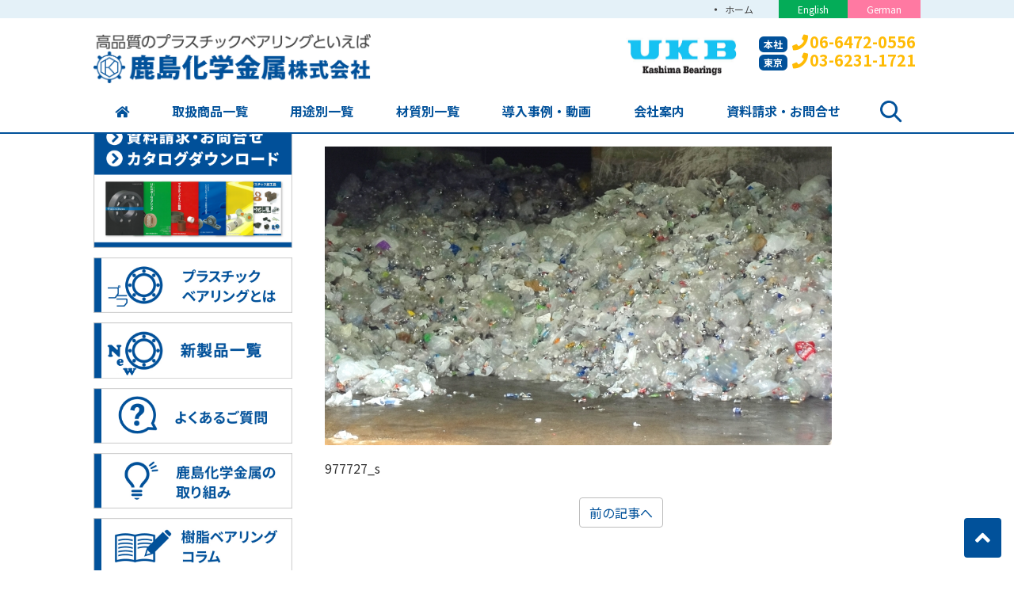

--- FILE ---
content_type: text/html; charset=UTF-8
request_url: https://kashima-kagaku.com/977727_s/
body_size: 12515
content:

<!DOCTYPE html>
<html dir="ltr" lang="ja" prefix="og: https://ogp.me/ns#" class="no-js">
<head>
<script async src="https://s.yimg.jp/images/listing/tool/cv/ytag.js"></script>
<script>
window.yjDataLayer = window.yjDataLayer || [];
function ytag() { yjDataLayer.push(arguments); }
ytag({"type":"ycl_cookie"});
</script>
	<meta charset="UTF-8">
  <meta name="viewport" content="width=device-width, initial-scale=1, shrink-to-fit=no">
	<meta name="format-detection" content="telephone=no">
		<meta name="robots" content="noindex,follow">
  	<link rel="icon" href="https://kashima-kagaku.com/wp/wp-content/uploads/favicon.png">
		<title>コロナ後のプラスチックごみ問題について | 特殊環境用樹脂ベアリングの鹿島化学金属(UKBプラスチックボールベアリング)</title>

		<!-- All in One SEO 4.8.1.1 - aioseo.com -->
	<meta name="description" content="977727_s" />
	<meta name="robots" content="noindex, max-snippet:-1, max-image-preview:large, max-video-preview:-1" />
	<meta name="author" content="yukiweb"/>
	<link rel="canonical" href="https://kashima-kagaku.com/977727_s/" />
	<meta name="generator" content="All in One SEO (AIOSEO) 4.8.1.1" />

		<!-- Global site tag (gtag.js) - Google Analytics -->
<script async src="https://www.googletagmanager.com/gtag/js?id=G-J5BYDE4QJ4"></script>
<script>
window.dataLayer = window.dataLayer || [];
function gtag(){dataLayer.push(arguments);}
gtag('js', new Date());

gtag('config', 'G-J5BYDE4QJ4');
</script>

<!-- Global site tag (gtag.js) - Google Analytics -->
<script async src="https://www.googletagmanager.com/gtag/js?id=G-TJ490WWNF8"></script>
<script>
 window.dataLayer = window.dataLayer || [];
 function gtag(){dataLayer.push(arguments);}
 gtag('js', new Date());

 gtag('config', 'G-TJ490WWNF8');
</script>


<script type="text/javascript">
<!--
document.write("<img src='https://kashima-kagaku.com/acc/acclog.cgi?");
document.write("referrer="+document.referrer+"&");
document.write("width="+screen.width+"&");
document.write("height="+screen.height+"&");
document.write("color="+screen.colorDepth+"' />");
// -->
</script>
<script type="text/javascript">
    (function(c,l,a,r,i,t,y){
        c[a]=c[a]||function(){(c[a].q=c[a].q||[]).push(arguments)};
        t=l.createElement(r);t.async=1;t.src="https://www.clarity.ms/tag/"+i;
        y=l.getElementsByTagName(r)[0];y.parentNode.insertBefore(t,y);
    })(window, document, "clarity", "script", "birkif4f3k");
</script>
		<meta property="og:locale" content="ja_JP" />
		<meta property="og:site_name" content="特殊環境用樹脂ベアリングの鹿島化学金属(UKBプラスチックボールベアリング) |" />
		<meta property="og:type" content="article" />
		<meta property="og:title" content="コロナ後のプラスチックごみ問題について | 特殊環境用樹脂ベアリングの鹿島化学金属(UKBプラスチックボールベアリング)" />
		<meta property="og:url" content="https://kashima-kagaku.com/977727_s/" />
		<meta property="article:published_time" content="2020-12-16T11:10:09+00:00" />
		<meta property="article:modified_time" content="2020-12-16T11:11:03+00:00" />
		<meta name="twitter:card" content="summary" />
		<meta name="twitter:title" content="コロナ後のプラスチックごみ問題について | 特殊環境用樹脂ベアリングの鹿島化学金属(UKBプラスチックボールベアリング)" />
		<script type="application/ld+json" class="aioseo-schema">
			{"@context":"https:\/\/schema.org","@graph":[{"@type":"BreadcrumbList","@id":"https:\/\/kashima-kagaku.com\/977727_s\/#breadcrumblist","itemListElement":[{"@type":"ListItem","@id":"https:\/\/kashima-kagaku.com\/#listItem","position":1,"name":"\u5bb6","item":"https:\/\/kashima-kagaku.com\/","nextItem":{"@type":"ListItem","@id":"https:\/\/kashima-kagaku.com\/977727_s\/#listItem","name":"\u30b3\u30ed\u30ca\u5f8c\u306e\u30d7\u30e9\u30b9\u30c1\u30c3\u30af\u3054\u307f\u554f\u984c\u306b\u3064\u3044\u3066"}},{"@type":"ListItem","@id":"https:\/\/kashima-kagaku.com\/977727_s\/#listItem","position":2,"name":"\u30b3\u30ed\u30ca\u5f8c\u306e\u30d7\u30e9\u30b9\u30c1\u30c3\u30af\u3054\u307f\u554f\u984c\u306b\u3064\u3044\u3066","previousItem":{"@type":"ListItem","@id":"https:\/\/kashima-kagaku.com\/#listItem","name":"\u5bb6"}}]},{"@type":"ItemPage","@id":"https:\/\/kashima-kagaku.com\/977727_s\/#itempage","url":"https:\/\/kashima-kagaku.com\/977727_s\/","name":"\u30b3\u30ed\u30ca\u5f8c\u306e\u30d7\u30e9\u30b9\u30c1\u30c3\u30af\u3054\u307f\u554f\u984c\u306b\u3064\u3044\u3066 | \u7279\u6b8a\u74b0\u5883\u7528\u6a39\u8102\u30d9\u30a2\u30ea\u30f3\u30b0\u306e\u9e7f\u5cf6\u5316\u5b66\u91d1\u5c5e(UKB\u30d7\u30e9\u30b9\u30c1\u30c3\u30af\u30dc\u30fc\u30eb\u30d9\u30a2\u30ea\u30f3\u30b0)","description":"977727_s","inLanguage":"ja","isPartOf":{"@id":"https:\/\/kashima-kagaku.com\/#website"},"breadcrumb":{"@id":"https:\/\/kashima-kagaku.com\/977727_s\/#breadcrumblist"},"author":{"@id":"https:\/\/kashima-kagaku.com\/author\/yukiweb\/#author"},"creator":{"@id":"https:\/\/kashima-kagaku.com\/author\/yukiweb\/#author"},"datePublished":"2020-12-16T20:10:09+09:00","dateModified":"2020-12-16T20:11:03+09:00"},{"@type":"Organization","@id":"https:\/\/kashima-kagaku.com\/#organization","name":"kashima\u3000Bearings","url":"https:\/\/kashima-kagaku.com\/","logo":{"@type":"ImageObject","url":"https:\/\/kashima-kagaku.com\/wp\/wp-content\/uploads\/favicon.png","@id":"https:\/\/kashima-kagaku.com\/977727_s\/#organizationLogo","width":32,"height":32},"image":{"@id":"https:\/\/kashima-kagaku.com\/977727_s\/#organizationLogo"}},{"@type":"Person","@id":"https:\/\/kashima-kagaku.com\/author\/yukiweb\/#author","url":"https:\/\/kashima-kagaku.com\/author\/yukiweb\/","name":"yukiweb","image":{"@type":"ImageObject","@id":"https:\/\/kashima-kagaku.com\/977727_s\/#authorImage","url":"https:\/\/secure.gravatar.com\/avatar\/55c6768b977dfad0de7ff6c8a6c7d1f2?s=96&d=mm&r=g","width":96,"height":96,"caption":"yukiweb"}},{"@type":"WebSite","@id":"https:\/\/kashima-kagaku.com\/#website","url":"https:\/\/kashima-kagaku.com\/","name":"\u7279\u6b8a\u74b0\u5883\u7528\u6a39\u8102\u30d9\u30a2\u30ea\u30f3\u30b0\u306e\u9e7f\u5cf6\u5316\u5b66\u91d1\u5c5e(UKB\u30d7\u30e9\u30b9\u30c1\u30c3\u30af\u30dc\u30fc\u30eb\u30d9\u30a2\u30ea\u30f3\u30b0)","inLanguage":"ja","publisher":{"@id":"https:\/\/kashima-kagaku.com\/#organization"}}]}
		</script>
		<!-- All in One SEO -->

<link rel='dns-prefetch' href='//s.w.org' />
		<script type="text/javascript">
			window._wpemojiSettings = {"baseUrl":"https:\/\/s.w.org\/images\/core\/emoji\/13.0.0\/72x72\/","ext":".png","svgUrl":"https:\/\/s.w.org\/images\/core\/emoji\/13.0.0\/svg\/","svgExt":".svg","source":{"concatemoji":"https:\/\/kashima-kagaku.com\/wp\/wp-includes\/js\/wp-emoji-release.min.js"}};
			!function(e,a,t){var n,r,o,i=a.createElement("canvas"),p=i.getContext&&i.getContext("2d");function s(e,t){var a=String.fromCharCode;p.clearRect(0,0,i.width,i.height),p.fillText(a.apply(this,e),0,0);e=i.toDataURL();return p.clearRect(0,0,i.width,i.height),p.fillText(a.apply(this,t),0,0),e===i.toDataURL()}function c(e){var t=a.createElement("script");t.src=e,t.defer=t.type="text/javascript",a.getElementsByTagName("head")[0].appendChild(t)}for(o=Array("flag","emoji"),t.supports={everything:!0,everythingExceptFlag:!0},r=0;r<o.length;r++)t.supports[o[r]]=function(e){if(!p||!p.fillText)return!1;switch(p.textBaseline="top",p.font="600 32px Arial",e){case"flag":return s([127987,65039,8205,9895,65039],[127987,65039,8203,9895,65039])?!1:!s([55356,56826,55356,56819],[55356,56826,8203,55356,56819])&&!s([55356,57332,56128,56423,56128,56418,56128,56421,56128,56430,56128,56423,56128,56447],[55356,57332,8203,56128,56423,8203,56128,56418,8203,56128,56421,8203,56128,56430,8203,56128,56423,8203,56128,56447]);case"emoji":return!s([55357,56424,8205,55356,57212],[55357,56424,8203,55356,57212])}return!1}(o[r]),t.supports.everything=t.supports.everything&&t.supports[o[r]],"flag"!==o[r]&&(t.supports.everythingExceptFlag=t.supports.everythingExceptFlag&&t.supports[o[r]]);t.supports.everythingExceptFlag=t.supports.everythingExceptFlag&&!t.supports.flag,t.DOMReady=!1,t.readyCallback=function(){t.DOMReady=!0},t.supports.everything||(n=function(){t.readyCallback()},a.addEventListener?(a.addEventListener("DOMContentLoaded",n,!1),e.addEventListener("load",n,!1)):(e.attachEvent("onload",n),a.attachEvent("onreadystatechange",function(){"complete"===a.readyState&&t.readyCallback()})),(n=t.source||{}).concatemoji?c(n.concatemoji):n.wpemoji&&n.twemoji&&(c(n.twemoji),c(n.wpemoji)))}(window,document,window._wpemojiSettings);
		</script>
		<style type="text/css">
img.wp-smiley,
img.emoji {
	display: inline !important;
	border: none !important;
	box-shadow: none !important;
	height: 1em !important;
	width: 1em !important;
	margin: 0 .07em !important;
	vertical-align: -0.1em !important;
	background: none !important;
	padding: 0 !important;
}
</style>
	<link rel='stylesheet' id='wp-block-library-css'  href='https://kashima-kagaku.com/wp/wp-includes/css/dist/block-library/style.min.css' type='text/css' media='all' />
<link rel='stylesheet' id='contact-form-7-css'  href='https://kashima-kagaku.com/wp/wp-content/plugins/contact-form-7/includes/css/styles.css' type='text/css' media='all' />
<link rel='stylesheet' id='cf7msm_styles-css'  href='https://kashima-kagaku.com/wp/wp-content/plugins/contact-form-7-multi-step-module/resources/cf7msm.css' type='text/css' media='all' />
<link rel='stylesheet' id='fancybox-css'  href='https://kashima-kagaku.com/wp/wp-content/plugins/easy-fancybox/fancybox/1.5.4/jquery.fancybox.min.css' type='text/css' media='screen' />
<link rel='stylesheet' id='noto-sans-jp-css'  href='https://fonts.googleapis.com/css?family=Noto+Sans+JP%3A400%2C500%2C700&#038;subset=japanese' type='text/css' media='all' />
<link rel='stylesheet' id='font-awesome-css'  href='https://kashima-kagaku.com/wp/wp-content/themes/kashima-kagaku/library/fonts/fontawesome-free-5.2.0-web/css/all.css' type='text/css' media='all' />
<link rel='stylesheet' id='style-css'  href='https://kashima-kagaku.com/wp/wp-content/themes/kashima-kagaku/style.css' type='text/css' media='all' />
<link rel='stylesheet' id='custom-css'  href='https://kashima-kagaku.com/wp/wp-content/themes/kashima-kagaku/custom.css' type='text/css' media='all' />
<script type='text/javascript' src='https://kashima-kagaku.com/wp/wp-includes/js/jquery/jquery.js' id='jquery-core-js'></script>
<link rel="https://api.w.org/" href="https://kashima-kagaku.com/wp-json/" /><link rel="alternate" type="application/json" href="https://kashima-kagaku.com/wp-json/wp/v2/media/4453" /><link rel="alternate" type="application/json+oembed" href="https://kashima-kagaku.com/wp-json/oembed/1.0/embed?url=https%3A%2F%2Fkashima-kagaku.com%2F977727_s%2F" />
<link rel="alternate" type="text/xml+oembed" href="https://kashima-kagaku.com/wp-json/oembed/1.0/embed?url=https%3A%2F%2Fkashima-kagaku.com%2F977727_s%2F&#038;format=xml" />
<link rel="icon" href="https://kashima-kagaku.com/wp/wp-content/uploads/cropped-favicon-1-32x32.png" sizes="32x32" />
<link rel="icon" href="https://kashima-kagaku.com/wp/wp-content/uploads/cropped-favicon-1-192x192.png" sizes="192x192" />
<link rel="apple-touch-icon" href="https://kashima-kagaku.com/wp/wp-content/uploads/cropped-favicon-1-180x180.png" />
<meta name="msapplication-TileImage" content="https://kashima-kagaku.com/wp/wp-content/uploads/cropped-favicon-1-270x270.png" />


	</head>
<body class="attachment attachment-template-default single single-attachment postid-4453 attachmentid-4453 attachment-jpeg metaslider-plugin">
<div id="wrapper" class="wrapper">
<header id="header" class="site-header header-default">
		<div class="topbar">
		<div class="container">
			<div class="site-description"></div>
			<nav class="menu-secondary-container">
<ul id="menu-secondary" class="menu clearfix"><li id="menu-item-1116" class="menu-item menu-item-type-post_type menu-item-object-page menu-item-home menu-item-1116"><a href="https://kashima-kagaku.com/">ホーム</a></li>
<li id="menu-item-1809" class="english menu-item menu-item-type-custom menu-item-object-custom menu-item-1809"><a target="_blank" rel="noopener noreferrer" href="http://kashimabearings.com/">English</a></li>
<li id="menu-item-1810" class="german menu-item menu-item-type-custom menu-item-object-custom menu-item-1810"><a target="_blank" rel="noopener noreferrer" href="http://kashima-bearings.de/">German</a></li>
</ul></nav>
		</div>
	</div>
		<div class="header-main">
		<div class="container">
			<div class="site-logo">
	<a href="https://kashima-kagaku.com"><img src="https://kashima-kagaku.com/wp/wp-content/uploads/logo_header.png" alt="鹿島化学金属株式会社"></a>
</div>			<div class="header-right">
	<div class="header-contact">
		<p class="header-contact-label"><img src="https://kashima-kagaku.com/wp/wp-content/themes/kashima-kagaku/images/common/ukb-kashima-bearings.jpg" alt=""></p>
		<div class="header-contact-body">
			<p class="header-contact-tel">
				<span class="office">本社</span><i class="fas fa-phone"></i><span class="tel-link">06-6472-0556</span>
			</p>
			<p class="header-contact-tel">
				<span class="office">東京</span><i class="fas fa-phone"></i><span class="tel-link">03-6231-1721</span>
			</p>
		</div>
	</div>
</div>			<button class="mobile-menu-btn" type="button" data-toggle="collapse" data-target=".menu-mobile-overlay"><span class="mobile-menu-icon"><span class="icon-bar"></span><span class="icon-bar"></span><span class="icon-bar"></span></span><span class="mobile-menu-btn-name">MENU</span></button>
<nav class="menu-mobile-wrap menu-mobile-overlay">
	<ul id="menu-mobile" class="menu"><li id="menu-item-788" class="menu-item menu-item-type-post_type menu-item-object-page menu-item-has-children menu-item-788"><a href="https://kashima-kagaku.com/products/">取扱商品一覧</a>
<ul class="sub-menu">
	<li id="menu-item-3147" class="menu-item menu-item-type-post_type menu-item-object-page menu-item-has-children menu-item-3147"><a href="https://kashima-kagaku.com/products/ball/">樹脂ボールベアリング</a>
	<ul class="sub-menu">
		<li id="menu-item-8565" class="menu-item menu-item-type-post_type menu-item-object-page menu-item-8565"><a href="https://kashima-kagaku.com/products/ball/ball_01/">深溝ベアリング</a></li>
		<li id="menu-item-8566" class="menu-item menu-item-type-post_type menu-item-object-page menu-item-8566"><a href="https://kashima-kagaku.com/products/ball/ball_02/">スラストベアリング</a></li>
		<li id="menu-item-8567" class="menu-item menu-item-type-post_type menu-item-object-page menu-item-8567"><a href="https://kashima-kagaku.com/products/ball/ball_03/">アンギュラベアリング</a></li>
		<li id="menu-item-8568" class="menu-item menu-item-type-post_type menu-item-object-page menu-item-8568"><a href="https://kashima-kagaku.com/products/ball/ball_04/">調心ベアリング</a></li>
		<li id="menu-item-8569" class="menu-item menu-item-type-post_type menu-item-object-page menu-item-8569"><a href="https://kashima-kagaku.com/products/ball/ball_05/">ミニチュアベアリング</a></li>
		<li id="menu-item-8570" class="menu-item menu-item-type-post_type menu-item-object-page menu-item-8570"><a href="https://kashima-kagaku.com/products/ball/ball_06/">ボールベアリング別注品</a></li>
		<li id="menu-item-8571" class="menu-item menu-item-type-post_type menu-item-object-page menu-item-8571"><a href="https://kashima-kagaku.com/products/ball/balls/">プラスチックベアリングのボール</a></li>
	</ul>
</li>
	<li id="menu-item-4631" class="menu-item menu-item-type-post_type menu-item-object-page menu-item-4631"><a href="https://kashima-kagaku.com/products/ceramic-bearing/">セラミックベアリング</a></li>
	<li id="menu-item-4630" class="menu-item menu-item-type-post_type menu-item-object-page menu-item-4630"><a href="https://kashima-kagaku.com/products/titanium-bearing/">チタンベアリング</a></li>
	<li id="menu-item-784" class="menu-item menu-item-type-post_type menu-item-object-page menu-item-home menu-item-784"><a href="https://kashima-kagaku.com/">ホーム</a></li>
	<li id="menu-item-3164" class="menu-item menu-item-type-post_type menu-item-object-page menu-item-3164"><a href="https://kashima-kagaku.com/products/jikuuke/">樹脂すべり軸受</a></li>
	<li id="menu-item-3155" class="menu-item menu-item-type-post_type menu-item-object-page menu-item-3155"><a href="https://kashima-kagaku.com/products/pillow/">樹脂ピローブロック</a></li>
	<li id="menu-item-3158" class="menu-item menu-item-type-post_type menu-item-object-page menu-item-3158"><a href="https://kashima-kagaku.com/products/slide/">樹脂スライドベアリング（リニアベアリング）</a></li>
	<li id="menu-item-3159" class="menu-item menu-item-type-post_type menu-item-object-page menu-item-3159"><a href="https://kashima-kagaku.com/products/goods/">プラスチック加工品</a></li>
	<li id="menu-item-3151" class="menu-item menu-item-type-post_type menu-item-object-page menu-item-3151"><a href="https://kashima-kagaku.com/about/">【樹脂ベアリングとは】</a></li>
</ul>
</li>
<li id="menu-item-3165" class="menu-item menu-item-type-post_type menu-item-object-page menu-item-has-children menu-item-3165"><a href="https://kashima-kagaku.com/use/">用途別一覧</a>
<ul class="sub-menu">
	<li id="menu-item-3166" class="menu-item menu-item-type-post_type menu-item-object-page menu-item-3166"><a href="https://kashima-kagaku.com/use/environment/">環境別用途一覧</a></li>
	<li id="menu-item-3167" class="menu-item menu-item-type-post_type menu-item-object-page menu-item-3167"><a href="https://kashima-kagaku.com/use/industry/">装置別用途一覧</a></li>
	<li id="menu-item-7696" class="menu-item menu-item-type-post_type menu-item-object-page menu-item-7696"><a href="https://kashima-kagaku.com/products/howto-read/">品番の見方について</a></li>
</ul>
</li>
<li id="menu-item-3149" class="menu-item menu-item-type-post_type menu-item-object-page menu-item-3149"><a href="https://kashima-kagaku.com/material/">材質別一覧</a></li>
<li id="menu-item-3168" class="menu-item menu-item-type-custom menu-item-object-custom menu-item-3168"><a href="/case/">導入事例・動画</a></li>
<li id="menu-item-786" class="menu-item menu-item-type-post_type menu-item-object-page menu-item-has-children menu-item-786"><a href="https://kashima-kagaku.com/aboutus/">会社案内</a>
<ul class="sub-menu">
	<li id="menu-item-3390" class="menu-item menu-item-type-custom menu-item-object-custom menu-item-3390"><a href="/aboutus/">経営理念・会社概要</a></li>
	<li id="menu-item-3145" class="menu-item menu-item-type-post_type menu-item-object-page menu-item-3145"><a href="https://kashima-kagaku.com/aboutus/client/">当社の強み</a></li>
	<li id="menu-item-3389" class="menu-item menu-item-type-post_type menu-item-object-page menu-item-3389"><a href="https://kashima-kagaku.com/aboutus/office/">拠点一覧</a></li>
	<li id="menu-item-3153" class="menu-item menu-item-type-post_type menu-item-object-page menu-item-has-children menu-item-3153"><a href="https://kashima-kagaku.com/aboutus/activity/">鹿島化学金属の取り組み</a>
	<ul class="sub-menu">
		<li id="menu-item-3172" class="menu-item menu-item-type-post_type menu-item-object-page menu-item-3172"><a href="https://kashima-kagaku.com/aboutus/activity/university/">富山大学(木田勝之先生)との共同研究</a></li>
		<li id="menu-item-3171" class="menu-item menu-item-type-post_type menu-item-object-page menu-item-3171"><a href="https://kashima-kagaku.com/aboutus/activity/iso/">ISO・安全衛生パトロール</a></li>
		<li id="menu-item-3173" class="menu-item menu-item-type-post_type menu-item-object-page menu-item-3173"><a href="https://kashima-kagaku.com/aboutus/activity/5s/">5S活動</a></li>
	</ul>
</li>
	<li id="menu-item-3163" class="menu-item menu-item-type-post_type menu-item-object-page menu-item-3163"><a href="https://kashima-kagaku.com/aboutus/staff/">スタッフ紹介</a></li>
</ul>
</li>
<li id="menu-item-791" class="menu-item menu-item-type-post_type menu-item-object-page menu-item-has-children menu-item-791"><a href="https://kashima-kagaku.com/contact/">資料請求・お問合せ</a>
<ul class="sub-menu">
	<li id="menu-item-792" class="menu-item menu-item-type-post_type menu-item-object-page menu-item-792"><a href="https://kashima-kagaku.com/contact/faq/">よくあるご質問</a></li>
	<li id="menu-item-3378" class="menu-item menu-item-type-post_type menu-item-object-page menu-item-3378"><a href="https://kashima-kagaku.com/contact/flow/">ご注文の流れ</a></li>
	<li id="menu-item-3379" class="menu-item menu-item-type-custom menu-item-object-custom menu-item-3379"><a href="/contact/">【資料請求・お問合せ】</a></li>
</ul>
</li>
<li id="menu-item-5201" class="menu-item menu-item-type-post_type menu-item-object-page menu-item-5201"><a href="https://kashima-kagaku.com/about/">樹脂ベアリングとは</a></li>
<li id="menu-item-3142" class="menu-item menu-item-type-post_type menu-item-object-page menu-item-3142"><a href="https://kashima-kagaku.com/mm/">メールマガジン</a></li>
<li id="menu-item-3150" class="menu-item menu-item-type-post_type menu-item-object-page menu-item-3150"><a href="https://kashima-kagaku.com/column/">樹脂ベアリングコラム</a></li>
<li id="menu-item-3148" class="menu-item menu-item-type-post_type menu-item-object-page menu-item-3148"><a href="https://kashima-kagaku.com/recruit/">採用情報</a></li>
<li id="menu-item-793" class="menu-item menu-item-type-post_type menu-item-object-page menu-item-793"><a href="https://kashima-kagaku.com/pp/">プライバシーポリシー</a></li>
<li id="menu-item-3141" class="menu-item menu-item-type-post_type menu-item-object-page menu-item-3141"><a href="https://kashima-kagaku.com/sitemap/">サイトマップ</a></li>
<li id="menu-item-3143" class="menu-item menu-item-type-post_type menu-item-object-page menu-item-3143"><a href="https://kashima-kagaku.com/links/">リンク集</a></li>
<li id="menu-item-7112" class="menu-item menu-item-type-custom menu-item-object-custom menu-item-7112"><a href="http://kashimabearings.com/">English</a></li>
<li id="menu-item-7113" class="menu-item menu-item-type-custom menu-item-object-custom menu-item-7113"><a href="https://kashima-bearings.de/">German</a></li>
<li id="menu-item-7952" class="menu-item menu-item-type-custom menu-item-object-custom menu-item-7952"><a target="_blank" rel="noopener noreferrer" href="https://kakushika.net/">ベアリングのかくかくシカじか</a></li>
</ul>			<button class="mobile-menu-close-btn" type="button" data-target=".menu-mobile-overlay">Close</button>
	</nav>
		</div>
	</div>
	<nav class="menu-primary-wrap">
		<div class="container">
		<ul id="menu-primary" class="menu">
<li id="menu-item-1122" class="menu-item menu-item-type-post_type menu-item-object-page menu-item-home menu-item-1122"><a href="https://kashima-kagaku.com/"><i class="fas fa-home"></i></a></li>
<li id="menu-item-627" class="menu-item menu-item-type-post_type menu-item-object-page menu-item-has-children menu-item-627"><a href="https://kashima-kagaku.com/products/">取扱商品一覧</a>
<ul class="sub-menu">
	<li id="menu-item-2953" class="menu-item menu-item-type-post_type menu-item-object-page menu-item-has-children menu-item-2953"><a href="https://kashima-kagaku.com/products/ball/">樹脂ボールベアリング</a>
	<ul class="sub-menu">
		<li id="menu-item-3770" class="menu-item menu-item-type-post_type menu-item-object-page menu-item-3770"><a href="https://kashima-kagaku.com/products/ball/ball_01/">深溝ベアリング</a></li>
		<li id="menu-item-3769" class="menu-item menu-item-type-post_type menu-item-object-page menu-item-3769"><a href="https://kashima-kagaku.com/products/ball/ball_02/">スラストベアリング</a></li>
		<li id="menu-item-3921" class="menu-item menu-item-type-post_type menu-item-object-page menu-item-3921"><a href="https://kashima-kagaku.com/products/ball/ball_03/">アンギュラベアリング</a></li>
		<li id="menu-item-3918" class="menu-item menu-item-type-post_type menu-item-object-page menu-item-3918"><a href="https://kashima-kagaku.com/products/ball/ball_04/">調心ベアリング</a></li>
		<li id="menu-item-3771" class="menu-item menu-item-type-post_type menu-item-object-page menu-item-3771"><a href="https://kashima-kagaku.com/products/ball/ball_05/">ミニチュアベアリング</a></li>
		<li id="menu-item-3772" class="menu-item menu-item-type-post_type menu-item-object-page menu-item-3772"><a href="https://kashima-kagaku.com/products/ball/ball_06/">ボールベアリング別注品</a></li>
		<li id="menu-item-3773" class="menu-item menu-item-type-post_type menu-item-object-page menu-item-3773"><a href="https://kashima-kagaku.com/products/ball/balls/">プラスチックベアリングのボール</a></li>
	</ul>
</li>
	<li id="menu-item-4629" class="menu-item menu-item-type-post_type menu-item-object-page menu-item-4629"><a href="https://kashima-kagaku.com/products/ceramic-bearing/">セラミックベアリング</a></li>
	<li id="menu-item-4628" class="menu-item menu-item-type-post_type menu-item-object-page menu-item-4628"><a href="https://kashima-kagaku.com/products/titanium-bearing/">チタンベアリング</a></li>
	<li id="menu-item-2954" class="menu-item menu-item-type-post_type menu-item-object-page menu-item-2954"><a href="https://kashima-kagaku.com/products/jikuuke/">樹脂すべり軸受</a></li>
	<li id="menu-item-2955" class="menu-item menu-item-type-post_type menu-item-object-page menu-item-has-children menu-item-2955"><a href="https://kashima-kagaku.com/products/pillow/">樹脂ピローブロック</a>
	<ul class="sub-menu">
		<li id="menu-item-8594" class="menu-item menu-item-type-post_type menu-item-object-page menu-item-8594"><a href="https://kashima-kagaku.com/products/pillow/pillow_01/">UKBピローブロック（標準仕様）</a></li>
		<li id="menu-item-8598" class="menu-item menu-item-type-post_type menu-item-object-page menu-item-8598"><a href="https://kashima-kagaku.com/products/pillow/pillow_02/">UKBピローブロック（転がり軸受仕様）</a></li>
		<li id="menu-item-8597" class="menu-item menu-item-type-post_type menu-item-object-page menu-item-8597"><a href="https://kashima-kagaku.com/products/pillow/pillow_03/">球面すべり軸受</a></li>
		<li id="menu-item-8596" class="menu-item menu-item-type-post_type menu-item-object-page menu-item-8596"><a href="https://kashima-kagaku.com/products/pillow/pillow_04/">プラスチック製ハウジングピローブロック</a></li>
	</ul>
</li>
	<li id="menu-item-2958" class="menu-item menu-item-type-post_type menu-item-object-page menu-item-2958"><a href="https://kashima-kagaku.com/products/slide/">樹脂スライドベアリング（リニアベアリング）</a></li>
	<li id="menu-item-2959" class="menu-item menu-item-type-post_type menu-item-object-page menu-item-2959"><a href="https://kashima-kagaku.com/products/goods/">プラスチック加工品</a></li>
	<li id="menu-item-3373" class="menu-item menu-item-type-post_type menu-item-object-page menu-item-3373"><a href="https://kashima-kagaku.com/about/">【樹脂ベアリングとは】</a></li>
	<li id="menu-item-7684" class="menu-item menu-item-type-post_type menu-item-object-page menu-item-7684"><a href="https://kashima-kagaku.com/products/howto-read/">【品番の見方について】</a></li>
</ul>
</li>
<li id="menu-item-2020" class="menu-item menu-item-type-post_type menu-item-object-page menu-item-has-children menu-item-2020"><a href="https://kashima-kagaku.com/use/">用途別一覧</a>
<ul class="sub-menu">
	<li id="menu-item-2960" class="menu-item menu-item-type-post_type menu-item-object-page menu-item-2960"><a href="https://kashima-kagaku.com/use/environment/">環境別用途一覧</a></li>
	<li id="menu-item-2961" class="menu-item menu-item-type-post_type menu-item-object-page menu-item-2961"><a href="https://kashima-kagaku.com/use/industry/">装置別用途一覧</a></li>
</ul>
</li>
<li id="menu-item-3340" class="menu-item menu-item-type-post_type menu-item-object-page menu-item-3340"><a href="https://kashima-kagaku.com/material/">材質別一覧</a></li>
<li id="menu-item-472" class="menu-item menu-item-type-custom menu-item-object-custom menu-item-has-children menu-item-472"><a href="/case/">導入事例・動画</a>
<ul class="sub-menu">
	<li id="menu-item-4636" class="menu-item menu-item-type-custom menu-item-object-custom menu-item-4636"><a href="/case/">導入事例</a></li>
	<li id="menu-item-4640" class="menu-item menu-item-type-custom menu-item-object-custom menu-item-4640"><a href="/case/movieslineup/">製品動画</a></li>
	<li id="menu-item-8649" class="menu-item menu-item-type-post_type menu-item-object-page menu-item-8649"><a href="https://kashima-kagaku.com/newproducts/">新製品、作ってみた。</a></li>
</ul>
</li>
<li id="menu-item-628" class="menu-item menu-item-type-post_type menu-item-object-page menu-item-has-children menu-item-628"><a href="https://kashima-kagaku.com/aboutus/">会社案内</a>
<ul class="sub-menu">
	<li id="menu-item-3311" class="menu-item menu-item-type-custom menu-item-object-custom menu-item-3311"><a href="/aboutus/">経営理念・会社概要</a></li>
	<li id="menu-item-2962" class="menu-item menu-item-type-post_type menu-item-object-page menu-item-2962"><a href="https://kashima-kagaku.com/aboutus/client/">当社の強み</a></li>
	<li id="menu-item-3388" class="menu-item menu-item-type-post_type menu-item-object-page menu-item-3388"><a href="https://kashima-kagaku.com/aboutus/office/">拠点一覧</a></li>
	<li id="menu-item-3375" class="menu-item menu-item-type-post_type menu-item-object-page menu-item-3375"><a href="https://kashima-kagaku.com/aboutus/activity/">鹿島化学金属の取り組み</a></li>
	<li id="menu-item-2966" class="menu-item menu-item-type-post_type menu-item-object-page menu-item-2966"><a href="https://kashima-kagaku.com/aboutus/staff/">スタッフ紹介</a></li>
	<li id="menu-item-3370" class="menu-item menu-item-type-post_type menu-item-object-page menu-item-3370"><a href="https://kashima-kagaku.com/mm/">メールマガジン</a></li>
	<li id="menu-item-3371" class="menu-item menu-item-type-post_type menu-item-object-page menu-item-3371"><a href="https://kashima-kagaku.com/column/">樹脂ベアリングコラム</a></li>
	<li id="menu-item-3372" class="menu-item menu-item-type-post_type menu-item-object-page menu-item-3372"><a href="https://kashima-kagaku.com/recruit/">採用情報</a></li>
</ul>
</li>
<li id="menu-item-3722" class="menu-item menu-item-type-custom menu-item-object-custom menu-item-has-children menu-item-3722"><a href="/contact/?pm">資料請求・お問合せ</a>
<ul class="sub-menu">
	<li id="menu-item-3301" class="menu-item menu-item-type-post_type menu-item-object-page menu-item-3301"><a href="https://kashima-kagaku.com/contact/faq/">よくあるご質問</a></li>
	<li id="menu-item-3376" class="menu-item menu-item-type-post_type menu-item-object-page menu-item-3376"><a href="https://kashima-kagaku.com/contact/flow/">ご注文の流れ</a></li>
	<li id="menu-item-3312" class="menu-item menu-item-type-custom menu-item-object-custom menu-item-3312"><a href="/contact/">【資料請求・お問合せ】</a></li>
</ul>
</li>
	<li class="gnav-search">
		<img data-target=".search-over" class="gnav-search-btn" src="https://kashima-kagaku.com/wp/wp-content/themes/kashima-kagaku/images/common/icon-search.png" alt="検索">
	</li>
</ul>
<div class="search-over">
	<form role="search" method="get" class="search-form" action="https://kashima-kagaku.com/">
		<div class="search-table">
			<div class="search-button">
				<input type="submit" class="search-submit" value="検索">
			</div>
			<div class="search-field">
				<input type="search" class="s" placeholder="kashima-kagaku.comを検索" value="" name="s" title="検索:">
			</div>
			<button class="search-field-close-btn" type="button" data-target=".search-over">
			<img src="https://kashima-kagaku.com/wp/wp-content/themes/kashima-kagaku/images/common/icon-search-close.png" alt="閉じる">
			</button>
		</div>
	</form>
</div>		</div>
	</nav>
</header><main id="main" class="site-main">

<div class="breadcrumb-wrap">
	<div class="container">
		<div class="breadcrumb bcn-nav-xt" xmlns:v="http://rdf.data-vocabulary.org/#">
		<!-- Breadcrumb NavXT 7.0.0 -->
<span property="itemListElement" typeof="ListItem"><a property="item" typeof="WebPage" title="特殊環境用樹脂ベアリングの鹿島化学金属(UKBプラスチックボールベアリング)へ移動" href="https://kashima-kagaku.com" class="home"><span property="name">Home</span></a><meta property="position" content="1"></span> &gt; <span property="itemListElement" typeof="ListItem"><span property="name">コロナ後のプラスチックごみ問題について</span><meta property="position" content="2"></span>		</div>
	</div>
</div>
<div class="container sidebar-left">
	<div id="contents" class="contents-single">
			<article id="post-4453" class="post-4453 attachment type-attachment status-inherit hentry">
			<div id="contents-body">
				<h1 class="entry-title post-title">コロナ後のプラスチックごみ問題について</h1>
				<div class="entry-content">
					<p class="attachment"><a href='https://kashima-kagaku.com/wp/wp-content/uploads/977727_s.jpg'><img width="640" height="377" src="https://kashima-kagaku.com/wp/wp-content/uploads/977727_s.jpg" class="attachment-medium size-medium" alt="コロナ後のプラスチックごみ問題について" loading="lazy" srcset="https://kashima-kagaku.com/wp/wp-content/uploads/977727_s.jpg 640w, https://kashima-kagaku.com/wp/wp-content/uploads/977727_s-240x141.jpg 240w" sizes="(max-width: 640px) 100vw, 640px" /></a></p>
<p>977727_s</p>
				</div>
							</div>
					</article>
			<nav class="pager">
	<ul>
		<li class="previous-post"><a href="https://kashima-kagaku.com/977727_s/" rel="prev">前の記事へ</a></li>
		<li class="next-post"></li>
	</ul>
</nav>			</div>
	<aside id="sidebar" class="sidebar">
		<style>
#sidebar-bnr-1 .bnr-caption {
	color: #000000;
}
#sidebar-bnr-1 .bnr-bar-caption {
	background: #000000;
	color: #ffffff;
}



</style>
		<div id="sidebar-widget-top" class="sidebar-widget">
		<div class="row">
						<div id="sidebar-widget-1" class="sidebar-widget-column grid-sm-12 grid-md-6 grid-lg-12 gutter">
				<div id="search-3" class="widget widget_search"><form role="search" method="get" class="search-form" action="https://kashima-kagaku.com/">
	<div class="search-table">
		<div class="search-field">
			<input type="search" class="s" placeholder="検索" value="" name="s" title="検索:">
		</div>
		<div class="search-button">
			<input type="submit" class="search-submit" value="検索">
		</div>
	</div>
</form>
</div><div id="widget_sp_image-10" class="widget widget_sp_image"><a href="/contact/?side" target="_self" class="widget_sp_image-image-link"><img width="750" height="492" alt="カタログダウンロードサイド" class="attachment-full" style="max-width: 100%;" srcset="https://kashima-kagaku.com/wp/wp-content/uploads/DL_bn.png 750w, https://kashima-kagaku.com/wp/wp-content/uploads/DL_bn-700x459.png 700w, https://kashima-kagaku.com/wp/wp-content/uploads/DL_bn-240x157.png 240w" sizes="(max-width: 750px) 100vw, 750px" src="https://kashima-kagaku.com/wp/wp-content/uploads/DL_bn.png" /></a></div><div id="widget_sp_image-5" class="widget widget_sp_image"><a href="/about/" target="_self" class="widget_sp_image-image-link"><img width="750" height="210" alt="樹脂ベアリングとは" class="attachment-full aligncenter" style="max-width: 100%;" srcset="https://kashima-kagaku.com/wp/wp-content/uploads/side-bnr-pb.png 750w, https://kashima-kagaku.com/wp/wp-content/uploads/side-bnr-pb-700x196.png 700w, https://kashima-kagaku.com/wp/wp-content/uploads/side-bnr-pb-240x67.png 240w" sizes="(max-width: 750px) 100vw, 750px" src="https://kashima-kagaku.com/wp/wp-content/uploads/side-bnr-pb.png" /></a></div><div id="widget_sp_image-17" class="widget widget_sp_image"><a href="/newproducts/" target="_self" class="widget_sp_image-image-link"><img width="750" height="210" alt="新製品一覧" class="attachment-full aligncenter" style="max-width: 100%;" srcset="https://kashima-kagaku.com/wp/wp-content/uploads/newpruduct_logo8.png 750w, https://kashima-kagaku.com/wp/wp-content/uploads/newpruduct_logo8-700x196.png 700w, https://kashima-kagaku.com/wp/wp-content/uploads/newpruduct_logo8-240x67.png 240w" sizes="(max-width: 750px) 100vw, 750px" src="https://kashima-kagaku.com/wp/wp-content/uploads/newpruduct_logo8.png" /></a></div><div id="widget_sp_image-3" class="widget widget_sp_image"><a href="https://kashima-kagaku.com/contact/faq/" target="_self" class="widget_sp_image-image-link"><img width="750" height="210" alt="よくあるご質問" class="attachment-full aligncenter" style="max-width: 100%;" srcset="https://kashima-kagaku.com/wp/wp-content/uploads/side-bnr-faq.png 750w, https://kashima-kagaku.com/wp/wp-content/uploads/side-bnr-faq-700x196.png 700w, https://kashima-kagaku.com/wp/wp-content/uploads/side-bnr-faq-240x67.png 240w" sizes="(max-width: 750px) 100vw, 750px" src="https://kashima-kagaku.com/wp/wp-content/uploads/side-bnr-faq.png" /></a></div><div id="widget_sp_image-4" class="widget widget_sp_image"><a href="https://kashima-kagaku.com/aboutus/activity/" target="_self" class="widget_sp_image-image-link"><img width="750" height="210" alt="鹿島化学金属の取り組み" class="attachment-full aligncenter" style="max-width: 100%;" srcset="https://kashima-kagaku.com/wp/wp-content/uploads/side-bnr-try.png 750w, https://kashima-kagaku.com/wp/wp-content/uploads/side-bnr-try-700x196.png 700w, https://kashima-kagaku.com/wp/wp-content/uploads/side-bnr-try-240x67.png 240w" sizes="(max-width: 750px) 100vw, 750px" src="https://kashima-kagaku.com/wp/wp-content/uploads/side-bnr-try.png" /></a></div><div id="widget_sp_image-6" class="widget widget_sp_image"><a href="/column/" target="_self" class="widget_sp_image-image-link"><img width="750" height="210" alt="樹脂ベアリングコラム" class="attachment-full aligncenter" style="max-width: 100%;" srcset="https://kashima-kagaku.com/wp/wp-content/uploads/side-bnr-column.png 750w, https://kashima-kagaku.com/wp/wp-content/uploads/side-bnr-column-700x196.png 700w, https://kashima-kagaku.com/wp/wp-content/uploads/side-bnr-column-240x67.png 240w" sizes="(max-width: 750px) 100vw, 750px" src="https://kashima-kagaku.com/wp/wp-content/uploads/side-bnr-column.png" /></a></div><div id="widget_sp_image-7" class="widget widget_sp_image"><a href="/mm/" target="_self" class="widget_sp_image-image-link"><img width="750" height="210" alt="メールマガジン" class="attachment-full aligncenter" style="max-width: 100%;" srcset="https://kashima-kagaku.com/wp/wp-content/uploads/side-bnr-dm.png 750w, https://kashima-kagaku.com/wp/wp-content/uploads/side-bnr-dm-700x196.png 700w, https://kashima-kagaku.com/wp/wp-content/uploads/side-bnr-dm-240x67.png 240w" sizes="(max-width: 750px) 100vw, 750px" src="https://kashima-kagaku.com/wp/wp-content/uploads/side-bnr-dm.png" /></a></div><div id="widget_sp_image-13" class="widget widget_sp_image"><a href="https://kashima-kagaku.com/case/movieslineup/" target="_self" class="widget_sp_image-image-link"><img width="750" height="210" alt="製品動画" class="attachment-full" style="max-width: 100%;" srcset="https://kashima-kagaku.com/wp/wp-content/uploads/side-bnr-youtube.png 750w, https://kashima-kagaku.com/wp/wp-content/uploads/side-bnr-youtube-700x196.png 700w, https://kashima-kagaku.com/wp/wp-content/uploads/side-bnr-youtube-240x67.png 240w" sizes="(max-width: 750px) 100vw, 750px" src="https://kashima-kagaku.com/wp/wp-content/uploads/side-bnr-youtube.png" /></a></div><div id="widget_sp_image-8" class="widget widget_sp_image"><a href="/recruit/" target="_self" class="widget_sp_image-image-link"><img width="750" height="300" alt="採用情報" class="attachment-full aligncenter" style="max-width: 100%;" srcset="https://kashima-kagaku.com/wp/wp-content/uploads/side-bnr-recruit.png 750w, https://kashima-kagaku.com/wp/wp-content/uploads/side-bnr-recruit-700x280.png 700w, https://kashima-kagaku.com/wp/wp-content/uploads/side-bnr-recruit-240x96.png 240w" sizes="(max-width: 750px) 100vw, 750px" src="https://kashima-kagaku.com/wp/wp-content/uploads/side-bnr-recruit.png" /></a></div><div id="widget_sp_image-9" class="widget widget_sp_image"><a href="/activity/iso/" target="_self" class="widget_sp_image-image-link"><img width="556" height="312" alt="ISO" class="attachment-full" style="max-width: 100%;" srcset="https://kashima-kagaku.com/wp/wp-content/uploads/ISO556X312.jpg 556w, https://kashima-kagaku.com/wp/wp-content/uploads/ISO556X312-240x135.jpg 240w" sizes="(max-width: 556px) 100vw, 556px" src="https://kashima-kagaku.com/wp/wp-content/uploads/ISO556X312.jpg" /></a></div><div id="widget_sp_image-14" class="widget widget_sp_image"><a href="https://kakushika.net/" target="_blank" class="widget_sp_image-image-link"><img width="611" height="259" alt="ベアリングのかくかくシカじか" class="attachment-full" style="max-width: 100%;" srcset="https://kashima-kagaku.com/wp/wp-content/uploads/KAKUSHIKA_BANNER2.jpg 611w, https://kashima-kagaku.com/wp/wp-content/uploads/KAKUSHIKA_BANNER2-240x102.jpg 240w" sizes="(max-width: 611px) 100vw, 611px" src="https://kashima-kagaku.com/wp/wp-content/uploads/KAKUSHIKA_BANNER2.jpg" /></a></div>			</div>
								</div>
	</div>
		<div class="sidebar-contact">
	<h3 class="sidebar-contact-header">お問合せ</h3>
	<div class="sidebar-contact-body">
		<h4 class="company-name">鹿島化学金属株式会社</h4>
		<div class="office-list">
			<div class="office">
				<p class="company-office">本社</p>
				<p class="company-tel"><i class="fas fa-phone"></i><span class="tel">06-6472-0556</span></p>
				<div class="company-address">
					<span class="company-postcode">〒555-0025</span>
					大阪市西淀川区姫里2-9-21
				</div>
				<p class="company-fax"><i class="fas fa-fax"></i><span>06-6474-3630</span></p>
				<p class="company-mail"><a href="mailto:mail@kashima-kagaku.com"><i class="fas fa-envelope"></i>mail@kashima-kagaku.com</a></p>
			</div>
			<div class="office">
				<p class="company-office">東京営業所</p>
				<p class="company-tel"><i class="fas fa-phone"></i><span class="tel">03-6231-1721</span></p>
				<div class="company-address">
					<span class="company-postcode">〒103-0014</span>
					中央区日本橋蛎殻町1-27-5<br>日本橋Aビル3階
				</div>
				<p class="company-fax"><i class="fas fa-fax"></i><span>03-6231-1724</span></p>
			</div>
		</div>
        <p class="sidebar-contact-btn-wrap">
		  <a class="sidebar-contact-btn" href="https://kashima-kagaku.com/contact/?sidecontact"><i class="fas fa-envelope"></i>お問合せ・見積依頼</a>
    </p>
			</div>
</div>
		<div id="sidebar-widget-bottom" class="sidebar-widget">
		<div class="row">
						<div id="sidebar-widget-3" class="sidebar-widget-column grid-sm-12 grid-md-6 grid-lg-12 gutter">
				<div id="widget_sp_image-11" class="widget widget_sp_image"><a href="https://description.kashima-kagaku.com/" target="_blank" class="widget_sp_image-image-link"><img width="750" height="210" alt="ベアリングとは" class="attachment-full" style="max-width: 100%;" srcset="https://kashima-kagaku.com/wp/wp-content/uploads/s-b-description.jpg 750w, https://kashima-kagaku.com/wp/wp-content/uploads/s-b-description-700x196.jpg 700w, https://kashima-kagaku.com/wp/wp-content/uploads/s-b-description-240x67.jpg 240w" sizes="(max-width: 750px) 100vw, 750px" src="https://kashima-kagaku.com/wp/wp-content/uploads/s-b-description.jpg" /></a></div><div id="widget_sp_image-12" class="widget widget_sp_image"><a href="https://glossary.kashima-kagaku.com/" target="_blank" class="widget_sp_image-image-link"><img width="750" height="210" alt="ベアリング用語集" class="attachment-full" style="max-width: 100%;" srcset="https://kashima-kagaku.com/wp/wp-content/uploads/s-b-glossary.jpg 750w, https://kashima-kagaku.com/wp/wp-content/uploads/s-b-glossary-700x196.jpg 700w, https://kashima-kagaku.com/wp/wp-content/uploads/s-b-glossary-240x67.jpg 240w" sizes="(max-width: 750px) 100vw, 750px" src="https://kashima-kagaku.com/wp/wp-content/uploads/s-b-glossary.jpg" /></a></div>			</div>
								</div>
	</div>
	</aside>
</div>
</main>
<div class="footer-contact-wrapper">
	<div class="container">
		<div class="footer-contact">
			<h3 class="footer-contact-heading">ご依頼・ご質問・お見積りなどお気軽にご相談ください。</h3>
			<div class="footer-contact-body">
				<div class="footer-contact-column contact-tel">
					<div class="inner">
						<h4>お電話でのお問合せはこちら</h4>
						<div class="office">
							<p class="tel-number">
								<span class="office-name">本社</span><i class="fas fa-phone"></i><span class="tel">06-6472-0556</span>
							</p>
						</div>
						<div class="office">
							<p class="tel-number">
								<span class="office-name">東京</span><i class="fas fa-phone"></i><span class="tel">03-6231-1721</span>
							</p>
						</div>
					</div>
				</div>
				<div class="footer-contact-column contact-fax">
					<div class="inner">
						<h4>FAXでのお問合せはこちら</h4>
						<div class="office">
							<p class="tel-number">
								<span class="office-name">本社</span><i class="fas fa-fax"></i><span class="fax">06-6474-3630
							</p>
						</div>
						<div class="office">
							<p class="tel-number">
								<span class="office-name">東京</span><i class="fas fa-fax"></i><span class="fax">03-6231-1724</span>
							</p>
						</div>
					</div>
				</div>
				<div class="footer-contact-column">
					<div class="inner">
						<h4>お問合せフォームはこちら</h4>
						<div class="btn-wrap">
							<a class="btn-contact" href="https://kashima-kagaku.com/contact/?foot"><i class="fas fa-envelope"></i>お問合せ・見積依頼</a>
						</div>
					</div>
				</div>
			</div>
		</div>
	</div>
</div>
<footer id="footer" class="site-footer">
	<h2 class="site-footer-label">Site Footer</h2>

	<div class="footer-main">
		<div class="container">
			<div class="row">
				<div class="col-xs-12 col-md-3 gutter">
					<div class="footer-information">
	<h3><img src="https://kashima-kagaku.com/wp/wp-content/themes/kashima-kagaku/images/common/logo_foooter.png" alt="鹿島化学金属株式会社"></h3>
	<div class="office">
		<h4 class="company-name"><span>本社</span></h4>
		<div class="company-address">
			<span class="company-postcode">〒555-0025</span>大阪市西淀川区姫里2-9-21
		</div>
		<p class="company-tel">TEL：<span class="tel">06-6472-0556</span></p>
		<p class="company-fax">FAX：<span>06-6474-3630</span></p>
		<p class="company-mail"><a href="mailto:mail@kashima-kagaku.com">mail@kashima-kagaku.com</a></p>
	</div>
	<div class="office">
		<h4 class="company-name"><span>東京営業所</span></h4>
		<div class="company-address">
			<span class="company-postcode">〒103-0014</span>中央区日本橋蛎殻町1-27-5<br>日本橋Aビル3階
		</div>
		<p class="company-tel">TEL：<span class="tel">03-6231-1721</span></p>
		<p class="company-fax">FAX：<span>03-6231-1724</span></p>
	</div>
</div>				</div>
				<div class="footer-nav col-xs-12 col-md-9 gutter">
	<div class="clearfix">
	<div class="footer-nav1 col-xs-12 col-md-4">
	<ul id="menu-footer1" class="menu"><li id="menu-item-551" class="menu-item menu-item-type-post_type menu-item-object-page menu-item-home menu-item-551"><a href="https://kashima-kagaku.com/">ホーム</a></li>
<li id="menu-item-646" class="menu-item menu-item-type-post_type menu-item-object-page menu-item-has-children menu-item-646"><a href="https://kashima-kagaku.com/products/">取扱商品一覧</a>
<ul class="sub-menu">
	<li id="menu-item-2967" class="menu-item menu-item-type-post_type menu-item-object-page menu-item-2967"><a href="https://kashima-kagaku.com/products/ball/">樹脂ボールベアリング</a></li>
	<li id="menu-item-2968" class="menu-item menu-item-type-post_type menu-item-object-page menu-item-2968"><a href="https://kashima-kagaku.com/products/jikuuke/">樹脂すべり軸受</a></li>
	<li id="menu-item-2969" class="menu-item menu-item-type-post_type menu-item-object-page menu-item-2969"><a href="https://kashima-kagaku.com/products/pillow/">樹脂ピローブロック</a></li>
	<li id="menu-item-2970" class="menu-item menu-item-type-post_type menu-item-object-page menu-item-2970"><a href="https://kashima-kagaku.com/ceramic-titanium-bearing/">セラミック・チタンベアリング</a></li>
	<li id="menu-item-2972" class="menu-item menu-item-type-post_type menu-item-object-page menu-item-2972"><a href="https://kashima-kagaku.com/products/slide/">樹脂スライドベアリング（リニアベアリング）</a></li>
	<li id="menu-item-2973" class="menu-item menu-item-type-post_type menu-item-object-page menu-item-2973"><a href="https://kashima-kagaku.com/products/goods/">プラスチック加工品</a></li>
</ul>
</li>
<li id="menu-item-2650" class="menu-item menu-item-type-post_type menu-item-object-page menu-item-has-children menu-item-2650"><a href="https://kashima-kagaku.com/use/">用途別一覧</a>
<ul class="sub-menu">
	<li id="menu-item-2974" class="menu-item menu-item-type-post_type menu-item-object-page menu-item-2974"><a href="https://kashima-kagaku.com/use/environment/">環境別用途一覧</a></li>
	<li id="menu-item-2975" class="menu-item menu-item-type-post_type menu-item-object-page menu-item-2975"><a href="https://kashima-kagaku.com/use/industry/">装置別用途一覧</a></li>
</ul>
</li>
<li id="menu-item-3528" class="menu-item menu-item-type-post_type menu-item-object-page menu-item-3528"><a href="https://kashima-kagaku.com/material/">材質別一覧</a></li>
<li id="menu-item-807" class="menu-item menu-item-type-custom menu-item-object-custom menu-item-807"><a href="/case/">導入事例</a></li>
<li id="menu-item-644" class="menu-item menu-item-type-post_type menu-item-object-page menu-item-has-children menu-item-644"><a href="https://kashima-kagaku.com/aboutus/">会社案内</a>
<ul class="sub-menu">
	<li id="menu-item-2991" class="menu-item menu-item-type-post_type menu-item-object-page menu-item-2991"><a href="https://kashima-kagaku.com/aboutus/client/">当社の強み</a></li>
	<li id="menu-item-3527" class="menu-item menu-item-type-post_type menu-item-object-page menu-item-3527"><a href="https://kashima-kagaku.com/aboutus/office/">拠点一覧</a></li>
	<li id="menu-item-3529" class="menu-item menu-item-type-post_type menu-item-object-page menu-item-3529"><a href="https://kashima-kagaku.com/aboutus/activity/">鹿島化学金属の取り組み</a></li>
	<li id="menu-item-2995" class="menu-item menu-item-type-post_type menu-item-object-page menu-item-2995"><a href="https://kashima-kagaku.com/aboutus/staff/">スタッフ紹介</a></li>
</ul>
</li>
<li id="menu-item-552" class="menu-item menu-item-type-post_type menu-item-object-page menu-item-has-children menu-item-552"><a href="https://kashima-kagaku.com/contact/">資料請求・お問合せ</a>
<ul class="sub-menu">
	<li id="menu-item-3530" class="menu-item menu-item-type-post_type menu-item-object-page menu-item-3530"><a href="https://kashima-kagaku.com/contact/faq/">よくあるご質問</a></li>
	<li id="menu-item-2935" class="menu-item menu-item-type-post_type menu-item-object-page menu-item-2935"><a href="https://kashima-kagaku.com/contact/flow/">ご注文の流れ</a></li>
</ul>
</li>
</ul>	</div>
	<div class="footer-nav2 col-xs-12 col-md-4">
	<ul id="menu-footer2" class="menu"><li id="menu-item-2659" class="menu-item menu-item-type-post_type menu-item-object-page menu-item-has-children menu-item-2659"><a href="https://kashima-kagaku.com/about/">樹脂ベアリングとは</a>
<ul class="sub-menu">
	<li id="menu-item-2988" class="menu-item menu-item-type-post_type menu-item-object-page menu-item-2988"><a href="https://kashima-kagaku.com/about/jushi_feature/">樹脂ベアリングの特徴</a></li>
	<li id="menu-item-2990" class="menu-item menu-item-type-post_type menu-item-object-page menu-item-2990"><a href="https://kashima-kagaku.com/about/structure/">樹脂ベアリング（プラスチックベアリング）の構造</a></li>
	<li id="menu-item-2989" class="menu-item menu-item-type-post_type menu-item-object-page menu-item-2989"><a href="https://kashima-kagaku.com/about/use/">樹脂ベアリング（プラスチックベアリング）の用途</a></li>
</ul>
</li>
<li id="menu-item-2660" class="menu-item menu-item-type-post_type menu-item-object-page menu-item-2660"><a href="https://kashima-kagaku.com/column/">樹脂ベアリングコラム</a></li>
<li id="menu-item-4530" class="menu-item menu-item-type-custom menu-item-object-custom menu-item-4530"><a href="/blog/">ブログ</a></li>
<li id="menu-item-2768" class="menu-item menu-item-type-post_type menu-item-object-page menu-item-2768"><a href="https://kashima-kagaku.com/mm/">メールマガジン</a></li>
</ul>	</div>
	<div class="footer-nav3 col-xs-12 col-md-4">
	<ul id="menu-footer3" class="menu"><li id="menu-item-2996" class="menu-item menu-item-type-post_type menu-item-object-page menu-item-2996"><a href="https://kashima-kagaku.com/recruit/">採用情報</a></li>
<li id="menu-item-3190" class="menu-item menu-item-type-post_type menu-item-object-page menu-item-3190"><a href="https://kashima-kagaku.com/pp/">プライバシーポリシー</a></li>
<li id="menu-item-3208" class="menu-item menu-item-type-post_type menu-item-object-page menu-item-3208"><a href="https://kashima-kagaku.com/links/">リンク集</a></li>
<li id="menu-item-2662" class="menu-item menu-item-type-post_type menu-item-object-page menu-item-2662"><a href="https://kashima-kagaku.com/sitemap/">サイトマップ</a></li>
<li id="menu-item-3210" class="menu-item menu-item-type-custom menu-item-object-custom menu-item-3210"><a target="_blank" rel="noopener noreferrer" href="http://description.kashima-kagaku.com/">ベアリングの構造</a></li>
<li id="menu-item-3209" class="menu-item menu-item-type-custom menu-item-object-custom menu-item-3209"><a target="_blank" rel="noopener noreferrer" href="http://glossary.kashima-kagaku.com/">ベアリング用語集</a></li>
<li id="menu-item-2939" class="menu-item menu-item-type-custom menu-item-object-custom menu-item-2939"><a target="_blank" rel="noopener noreferrer" href="http://kashimabearings.com/">English</a></li>
<li id="menu-item-2938" class="menu-item menu-item-type-custom menu-item-object-custom menu-item-2938"><a target="_blank" rel="noopener noreferrer" href="http://kashima-bearings.de/">German</a></li>
<li id="menu-item-7953" class="menu-item menu-item-type-custom menu-item-object-custom menu-item-7953"><a target="_blank" rel="noopener noreferrer" href="https://kakushika.net/">ベアリングのかくかくシカじか</a></li>
</ul>	</div>
	</div>
</div>			</div>
		</div>
	</div>
<div class="footer-copyright">
	<div class="container">
				<a href="https://kashima-kagaku.com"><small class="copyright">Copyright © 2007-2022 Kashima Bearings All Rights Reserved.</small></a>
			</div>
</div></footer>
<div class="pagetop"><a href="#wrapper"><i class="fas fa-angle-up"></i></a></div>
</div>
<script type="text/javascript">
  if(jQuery('.wpcf7').length){
    var wpcf7Elm = document.querySelector( '.wpcf7' );
    wpcf7Elm.addEventListener( 'wpcf7mailsent', function( event ) {
     location.replace('https://kashima-kagaku.com/thanks_contact');
   }, false );
  }
</script>
<script type='text/javascript' src='https://kashima-kagaku.com/wp/wp-includes/js/dist/vendor/wp-polyfill.min.js' id='wp-polyfill-js'></script>
<script type='text/javascript' id='wp-polyfill-js-after'>
( 'fetch' in window ) || document.write( '<script src="https://kashima-kagaku.com/wp/wp-includes/js/dist/vendor/wp-polyfill-fetch.min.js"></scr' + 'ipt>' );( document.contains ) || document.write( '<script src="https://kashima-kagaku.com/wp/wp-includes/js/dist/vendor/wp-polyfill-node-contains.min.js"></scr' + 'ipt>' );( window.DOMRect ) || document.write( '<script src="https://kashima-kagaku.com/wp/wp-includes/js/dist/vendor/wp-polyfill-dom-rect.min.js"></scr' + 'ipt>' );( window.URL && window.URL.prototype && window.URLSearchParams ) || document.write( '<script src="https://kashima-kagaku.com/wp/wp-includes/js/dist/vendor/wp-polyfill-url.min.js"></scr' + 'ipt>' );( window.FormData && window.FormData.prototype.keys ) || document.write( '<script src="https://kashima-kagaku.com/wp/wp-includes/js/dist/vendor/wp-polyfill-formdata.min.js"></scr' + 'ipt>' );( Element.prototype.matches && Element.prototype.closest ) || document.write( '<script src="https://kashima-kagaku.com/wp/wp-includes/js/dist/vendor/wp-polyfill-element-closest.min.js"></scr' + 'ipt>' );
</script>
<script type='text/javascript' src='https://kashima-kagaku.com/wp/wp-includes/js/dist/i18n.min.js' id='wp-i18n-js'></script>
<script type='text/javascript' src='https://kashima-kagaku.com/wp/wp-includes/js/dist/vendor/lodash.min.js' id='lodash-js'></script>
<script type='text/javascript' id='lodash-js-after'>
window.lodash = _.noConflict();
</script>
<script type='text/javascript' src='https://kashima-kagaku.com/wp/wp-includes/js/dist/url.min.js' id='wp-url-js'></script>
<script type='text/javascript' src='https://kashima-kagaku.com/wp/wp-includes/js/dist/hooks.min.js' id='wp-hooks-js'></script>
<script type='text/javascript' id='wp-api-fetch-js-translations'>
( function( domain, translations ) {
	var localeData = translations.locale_data[ domain ] || translations.locale_data.messages;
	localeData[""].domain = domain;
	wp.i18n.setLocaleData( localeData, domain );
} )( "default", {"translation-revision-date":"2025-10-03 12:47:47+0000","generator":"GlotPress\/4.0.1","domain":"messages","locale_data":{"messages":{"":{"domain":"messages","plural-forms":"nplurals=1; plural=0;","lang":"ja_JP"},"You are probably offline.":["\u73fe\u5728\u30aa\u30d5\u30e9\u30a4\u30f3\u306e\u3088\u3046\u3067\u3059\u3002"],"Media upload failed. If this is a photo or a large image, please scale it down and try again.":["\u30e1\u30c7\u30a3\u30a2\u306e\u30a2\u30c3\u30d7\u30ed\u30fc\u30c9\u306b\u5931\u6557\u3057\u307e\u3057\u305f\u3002 \u5199\u771f\u307e\u305f\u306f\u5927\u304d\u306a\u753b\u50cf\u306e\u5834\u5408\u306f\u3001\u7e2e\u5c0f\u3057\u3066\u3082\u3046\u4e00\u5ea6\u304a\u8a66\u3057\u304f\u3060\u3055\u3044\u3002"],"An unknown error occurred.":["\u4e0d\u660e\u306a\u30a8\u30e9\u30fc\u304c\u767a\u751f\u3057\u307e\u3057\u305f\u3002"],"The response is not a valid JSON response.":["\u8fd4\u7b54\u304c\u6b63\u3057\u3044 JSON \u30ec\u30b9\u30dd\u30f3\u30b9\u3067\u306f\u3042\u308a\u307e\u305b\u3093\u3002"]}},"comment":{"reference":"wp-includes\/js\/dist\/api-fetch.js"}} );
</script>
<script type='text/javascript' src='https://kashima-kagaku.com/wp/wp-includes/js/dist/api-fetch.min.js' id='wp-api-fetch-js'></script>
<script type='text/javascript' id='wp-api-fetch-js-after'>
wp.apiFetch.use( wp.apiFetch.createRootURLMiddleware( "https://kashima-kagaku.com/wp-json/" ) );
wp.apiFetch.nonceMiddleware = wp.apiFetch.createNonceMiddleware( "ae792c7d7a" );
wp.apiFetch.use( wp.apiFetch.nonceMiddleware );
wp.apiFetch.use( wp.apiFetch.mediaUploadMiddleware );
wp.apiFetch.nonceEndpoint = "https://kashima-kagaku.com/wp/wp-admin/admin-ajax.php?action=rest-nonce";
</script>
<script type='text/javascript' id='contact-form-7-js-extra'>
/* <![CDATA[ */
var wpcf7 = [];
/* ]]> */
</script>
<script type='text/javascript' src='https://kashima-kagaku.com/wp/wp-content/plugins/contact-form-7/includes/js/index.js' id='contact-form-7-js'></script>
<script type='text/javascript' id='cf7msm-js-extra'>
/* <![CDATA[ */
var cf7msm_posted_data = [];
/* ]]> */
</script>
<script type='text/javascript' src='https://kashima-kagaku.com/wp/wp-content/plugins/contact-form-7-multi-step-module/resources/cf7msm.min.js' id='cf7msm-js'></script>
<script type='text/javascript' src='https://kashima-kagaku.com/wp/wp-content/plugins/easy-fancybox/vendor/purify.min.js' id='fancybox-purify-js'></script>
<script type='text/javascript' src='https://kashima-kagaku.com/wp/wp-content/plugins/easy-fancybox/fancybox/1.5.4/jquery.fancybox.min.js' id='jquery-fancybox-js'></script>
<script type='text/javascript' id='jquery-fancybox-js-after'>
var fb_timeout, fb_opts={'autoScale':true,'showCloseButton':true,'margin':20,'pixelRatio':'false','centerOnScroll':true,'enableEscapeButton':true,'overlayShow':true,'hideOnOverlayClick':true,'minVpHeight':320,'disableCoreLightbox':'true','enableBlockControls':'true','fancybox_openBlockControls':'true' };
if(typeof easy_fancybox_handler==='undefined'){
var easy_fancybox_handler=function(){
jQuery([".nolightbox","a.wp-block-file__button","a.pin-it-button","a[href*='pinterest.com\/pin\/create']","a[href*='facebook.com\/share']","a[href*='twitter.com\/share']"].join(',')).addClass('nofancybox');
jQuery('a.fancybox-close').on('click',function(e){e.preventDefault();jQuery.fancybox.close()});
/* IMG */
						var unlinkedImageBlocks=jQuery(".wp-block-image > img:not(.nofancybox,figure.nofancybox>img)");
						unlinkedImageBlocks.wrap(function() {
							var href = jQuery( this ).attr( "src" );
							return "<a href='" + href + "'></a>";
						});
var fb_IMG_select=jQuery('a[href*=".jpg" i]:not(.nofancybox,li.nofancybox>a,figure.nofancybox>a),area[href*=".jpg" i]:not(.nofancybox),a[href*=".jpeg" i]:not(.nofancybox,li.nofancybox>a,figure.nofancybox>a),area[href*=".jpeg" i]:not(.nofancybox),a[href*=".png" i]:not(.nofancybox,li.nofancybox>a,figure.nofancybox>a),area[href*=".png" i]:not(.nofancybox),a[href*=".webp" i]:not(.nofancybox,li.nofancybox>a,figure.nofancybox>a),area[href*=".webp" i]:not(.nofancybox),a[href*=".gif" i]:not(.nofancybox,li.nofancybox>a,figure.nofancybox>a),area[href*=".gif" i]:not(.nofancybox)');
fb_IMG_select.addClass('fancybox image');
var fb_IMG_sections=jQuery('.gallery,.wp-block-gallery,.tiled-gallery,.wp-block-jetpack-tiled-gallery,.ngg-galleryoverview,.ngg-imagebrowser,.nextgen_pro_blog_gallery,.nextgen_pro_film,.nextgen_pro_horizontal_filmstrip,.ngg-pro-masonry-wrapper,.ngg-pro-mosaic-container,.nextgen_pro_sidescroll,.nextgen_pro_slideshow,.nextgen_pro_thumbnail_grid,.tiled-gallery');
fb_IMG_sections.each(function(){jQuery(this).find(fb_IMG_select).attr('rel','gallery-'+fb_IMG_sections.index(this));});
jQuery('a.fancybox,area.fancybox,.fancybox>a').each(function(){jQuery(this).fancybox(jQuery.extend(true,{},fb_opts,{'transition':'elastic','transitionIn':'elastic','easingIn':'easeOutBack','transitionOut':'elastic','easingOut':'easeInBack','opacity':false,'hideOnContentClick':false,'titleShow':true,'titlePosition':'over','titleFromAlt':true,'showNavArrows':true,'enableKeyboardNav':true,'cyclic':false,'mouseWheel':'true'}))});
};};
jQuery(easy_fancybox_handler);jQuery(document).on('post-load',easy_fancybox_handler);
</script>
<script type='text/javascript' src='https://kashima-kagaku.com/wp/wp-content/plugins/easy-fancybox/vendor/jquery.easing.min.js' id='jquery-easing-js'></script>
<script type='text/javascript' src='https://kashima-kagaku.com/wp/wp-content/plugins/easy-fancybox/vendor/jquery.mousewheel.min.js' id='jquery-mousewheel-js'></script>
<script type='text/javascript' src='https://kashima-kagaku.com/wp/wp-content/themes/kashima-kagaku/library/js/general.js' id='general-js'></script>
<script type='text/javascript' src='https://kashima-kagaku.com/wp/wp-includes/js/wp-embed.min.js' id='wp-embed-js'></script>
</body>
</html>

--- FILE ---
content_type: text/css
request_url: https://kashima-kagaku.com/wp/wp-content/themes/kashima-kagaku/style.css
body_size: 16225
content:
@charset "UTF-8";
/*
Theme Name: Kashima Kagaku Original Theme
Theme URI: http://rosacandida.heteml.jp/
Description: This is our original theme.
Author: ytk.
Author URI: http://rosacandida.heteml.jp/
Version:1.0
Tags: one-column, two-columns, left-sidebar, right-sidebar, theme-options

License:
License URI:
*/
.clearfix:before, .container:before, .row:before, [class*="block-grid-"]:before, .pagination ul:before, .faq-question:before, .faq-answer:before, .contents-archive article:before, .clearfix:after, .container:after, .row:after, [class*="block-grid-"]:after, .pagination ul:after, .faq-question:after, .faq-answer:after, .contents-archive article:after {
  content: " ";
  display: table;
}

.clearfix:after, .container:after, .row:after, [class*="block-grid-"]:after, .pagination ul:after, .faq-question:after, .faq-answer:after, .contents-archive article:after {
  clear: both;
}

.hidden {
  display: none !important;
}

@media screen and (min-width: 36em) {
  .hidden-sm-up {
    display: none !important;
  }
}

@media screen and (max-width: 47.9375em) {
  .hidden-sm-down {
    display: none !important;
  }
}

@media screen and (min-width: 48em) {
  .hidden-md-up {
    display: none !important;
  }
}

@media screen and (max-width: 61.9375em) {
  .hidden-md-down {
    display: none !important;
  }
}

@media screen and (min-width: 62em) {
  .hidden-lg-up {
    display: none !important;
  }
}

@media screen and (max-width: 74.9375em) {
  .hidden-lg-down {
    display: none !important;
  }
}

.text-12 {
  font-size: 12px !important;
  font-size: 0.75rem !important;
}

.text-14 {
  font-size: 14px !important;
  font-size: 0.875rem !important;
}

.text-16 {
  font-size: 16px !important;
  font-size: 1rem !important;
}

.text-18 {
  font-size: 18px !important;
  font-size: 1.125rem !important;
}

.text-20 {
  font-size: 20px !important;
  font-size: 1.25rem !important;
}

.text-22 {
  font-size: 22px !important;
  font-size: 1.375rem !important;
}

.text-24 {
  font-size: 24px !important;
  font-size: 1.5rem !important;
}

.text-26 {
  font-size: 26px !important;
  font-size: 1.625rem !important;
}

.text-28 {
  font-size: 28px !important;
  font-size: 1.75rem !important;
}

.text-30 {
  font-size: 30px !important;
  font-size: 1.875rem !important;
}

@media screen and (min-width: 36em) and (max-width: 47.9375em) {
  .text-sm-12 {
    font-size: 12px !important;
    font-size: 0.75rem !important;
  }
  .text-sm-14 {
    font-size: 14px !important;
    font-size: 0.875rem !important;
  }
  .text-sm-16 {
    font-size: 16px !important;
    font-size: 1rem !important;
  }
  .text-sm-18 {
    font-size: 18px !important;
    font-size: 1.125rem !important;
  }
  .text-sm-20 {
    font-size: 20px !important;
    font-size: 1.25rem !important;
  }
  .text-sm-22 {
    font-size: 22px !important;
    font-size: 1.375rem !important;
  }
  .text-sm-24 {
    font-size: 24px !important;
    font-size: 1.5rem !important;
  }
  .text-sm-26 {
    font-size: 26px !important;
    font-size: 1.625rem !important;
  }
  .text-sm-28 {
    font-size: 28px !important;
    font-size: 1.75rem !important;
  }
  .text-sm-30 {
    font-size: 30px !important;
    font-size: 1.875rem !important;
  }
}

@media screen and (min-width: 48em) and (max-width: 61.9375em) {
  .text-md-12 {
    font-size: 12px !important;
    font-size: 0.75rem !important;
  }
  .text-md-14 {
    font-size: 14px !important;
    font-size: 0.875rem !important;
  }
  .text-md-16 {
    font-size: 16px !important;
    font-size: 1rem !important;
  }
  .text-md-18 {
    font-size: 18px !important;
    font-size: 1.125rem !important;
  }
  .text-md-20 {
    font-size: 20px !important;
    font-size: 1.25rem !important;
  }
  .text-md-22 {
    font-size: 22px !important;
    font-size: 1.375rem !important;
  }
  .text-md-24 {
    font-size: 24px !important;
    font-size: 1.5rem !important;
  }
  .text-md-26 {
    font-size: 26px !important;
    font-size: 1.625rem !important;
  }
  .text-md-28 {
    font-size: 28px !important;
    font-size: 1.75rem !important;
  }
  .text-md-30 {
    font-size: 30px !important;
    font-size: 1.875rem !important;
  }
}

@media screen and (min-width: 62em) and (max-width: 74.9375em) {
  .text-lg-12 {
    font-size: 12px !important;
    font-size: 0.75rem !important;
  }
  .text-lg-14 {
    font-size: 14px !important;
    font-size: 0.875rem !important;
  }
  .text-lg-16 {
    font-size: 16px !important;
    font-size: 1rem !important;
  }
  .text-lg-18 {
    font-size: 18px !important;
    font-size: 1.125rem !important;
  }
  .text-lg-20 {
    font-size: 20px !important;
    font-size: 1.25rem !important;
  }
  .text-lg-22 {
    font-size: 22px !important;
    font-size: 1.375rem !important;
  }
  .text-lg-24 {
    font-size: 24px !important;
    font-size: 1.5rem !important;
  }
  .text-lg-26 {
    font-size: 26px !important;
    font-size: 1.625rem !important;
  }
  .text-lg-28 {
    font-size: 28px !important;
    font-size: 1.75rem !important;
  }
  .text-lg-30 {
    font-size: 30px !important;
    font-size: 1.875rem !important;
  }
}

.text-left {
  text-align: left;
}

.text-right {
  text-align: right;
}

.text-center {
  text-align: center;
}

.text-justify {
  text-align: justify;
}

@media screen and (min-width: 36em) {
  .text-left-sm {
    text-align: left;
  }
  .text-right-sm {
    text-align: right;
  }
  .text-center-sm {
    text-align: center;
  }
  .text-justify-sm {
    text-align: justify;
  }
}

@media screen and (min-width: 48em) {
  .text-left-md {
    text-align: left;
  }
  .text-right-md {
    text-align: right;
  }
  .text-center-md {
    text-align: center;
  }
  .text-justify-md {
    text-align: justify;
  }
}

@media screen and (min-width: 62em) {
  .text-left-lg {
    text-align: left;
  }
  .text-right-lg {
    text-align: right;
  }
  .text-center-lg {
    text-align: center;
  }
  .text-justify-lg {
    text-align: justify;
  }
}

/*
@include font-face('Noto Sans Japanese', 'library/fonts/NotoSansCJKJP-subset/NotoSansCJKjp-Light', 300, null, woff ttf eot);

@include font-face('Noto Sans Japanese', 'library/fonts/NotoSansCJKJP-subset/NotoSansCJKjp-DemiLight', 350, null, woff ttf eot);

@include font-face('Noto Sans Japanese', 'library/fonts/NotoSansCJKJP-subset/NotoSansCJKjp-Regular', 400, null, woff ttf eot);

@include font-face('Noto Sans Japanese', 'library/fonts/NotoSansCJKJP-subset/NotoSansCJKjp-Medium', 500, null, woff ttf eot);

@include font-face('Noto Sans Japanese', 'library/fonts/NotoSansCJKJP-subset/NotoSansCJKjp-Bold', 700, null, woff ttf eot);
*/
html {
  box-sizing: border-box;
  font-size: 16px;
  -webkit-text-size-adjust: 100%;
  -ms-text-size-adjust: 100%;
  -webkit-tap-highlight-color: transparent;
}

*,
*:before,
*:after {
  -webkit-box-sizing: inherit;
  -moz-box-sizing: inherit;
  box-sizing: inherit;
}

html, body {
  height: 100%;
}

html {
  -webkit-tap-highlight-color: transparent;
}

body {
  margin: 0;
  padding: 0;
  background: #fff;
  cursor: auto;
}

div, dl, dt, dd, ul, ol, li, h1, h2, h3, h4, h5, h6, pre, form, p, blockquote, th, td {
  margin: 0;
  padding: 0;
  vertical-align: bottom;
}

article,
aside,
details,
figcaption,
figure,
footer,
header,
hgroup,
main,
menu,
nav,
section,
summary {
  display: block;
}

img {
  width: auto\9;
  max-width: 100%;
  height: auto;
  border: 0;
  vertical-align: top;
  -ms-interpolation-mode: bicubic;
}

figure {
  margin: 0;
}

.container {
  position: relative;
  width: 100%;
  max-width: 1064px;
  margin-left: auto;
  margin-right: auto;
  padding-left: 10px;
  padding-right: 10px;
}

/*
@each $size, $gutter in $grid-gutter-widths {
	@include breakpoint($size) {
		.container {
			padding-left: $gutter / 2;
			padding-right: $gutter / 2;
		}
	}
}
*/
.row {
  margin-left: -12px;
  margin-right: -12px;
}

@media screen and (min-width: 48em) {
  .row {
    margin-left: -16px;
    margin-right: -16px;
  }
}

.gutter {
  padding-left: 12px;
  padding-right: 12px;
}

@media screen and (min-width: 48em) {
  .gutter {
    padding-left: 16px;
    padding-right: 16px;
  }
}

[class*="col-"] {
  display: block;
  position: relative;
  float: left;
  width: 100%;
  min-height: 1px;
}

.col-xs-1 {
  width: 8.33333%;
}

.col-xs-2 {
  width: 16.66667%;
}

.col-xs-3 {
  width: 25%;
}

.col-xs-4 {
  width: 33.33333%;
}

.col-xs-5 {
  width: 41.66667%;
}

.col-xs-6 {
  width: 50%;
}

.col-xs-7 {
  width: 58.33333%;
}

.col-xs-8 {
  width: 66.66667%;
}

.col-xs-9 {
  width: 75%;
}

.col-xs-10 {
  width: 83.33333%;
}

.col-xs-11 {
  width: 91.66667%;
}

.col-xs-12 {
  width: 100%;
}

.col-xs-offset-1 {
  margin-left: 8.33333% !important;
}

.col-xs-offset-2 {
  margin-left: 16.66667% !important;
}

.col-xs-offset-3 {
  margin-left: 25% !important;
}

.col-xs-offset-4 {
  margin-left: 33.33333% !important;
}

.col-xs-offset-5 {
  margin-left: 41.66667% !important;
}

.col-xs-offset-6 {
  margin-left: 50% !important;
}

.col-xs-offset-7 {
  margin-left: 58.33333% !important;
}

.col-xs-offset-8 {
  margin-left: 66.66667% !important;
}

.col-xs-offset-9 {
  margin-left: 75% !important;
}

.col-xs-offset-10 {
  margin-left: 83.33333% !important;
}

.col-xs-offset-11 {
  margin-left: 91.66667% !important;
}

@media screen and (min-width: 36em) {
  .col-sm-1 {
    width: 8.33333%;
  }
  .col-sm-2 {
    width: 16.66667%;
  }
  .col-sm-3 {
    width: 25%;
  }
  .col-sm-4 {
    width: 33.33333%;
  }
  .col-sm-5 {
    width: 41.66667%;
  }
  .col-sm-6 {
    width: 50%;
  }
  .col-sm-7 {
    width: 58.33333%;
  }
  .col-sm-8 {
    width: 66.66667%;
  }
  .col-sm-9 {
    width: 75%;
  }
  .col-sm-10 {
    width: 83.33333%;
  }
  .col-sm-11 {
    width: 91.66667%;
  }
  .col-sm-12 {
    width: 100%;
  }
  .col-sm-offset-1 {
    margin-left: 8.33333% !important;
  }
  .col-sm-offset-2 {
    margin-left: 16.66667% !important;
  }
  .col-sm-offset-3 {
    margin-left: 25% !important;
  }
  .col-sm-offset-4 {
    margin-left: 33.33333% !important;
  }
  .col-sm-offset-5 {
    margin-left: 41.66667% !important;
  }
  .col-sm-offset-6 {
    margin-left: 50% !important;
  }
  .col-sm-offset-7 {
    margin-left: 58.33333% !important;
  }
  .col-sm-offset-8 {
    margin-left: 66.66667% !important;
  }
  .col-sm-offset-9 {
    margin-left: 75% !important;
  }
  .col-sm-offset-10 {
    margin-left: 83.33333% !important;
  }
  .col-sm-offset-11 {
    margin-left: 91.66667% !important;
  }
}

@media screen and (min-width: 48em) {
  .col-md-1 {
    width: 8.33333%;
  }
  .col-md-2 {
    width: 16.66667%;
  }
  .col-md-3 {
    width: 25%;
  }
  .col-md-4 {
    width: 33.33333%;
  }
  .col-md-5 {
    width: 41.66667%;
  }
  .col-md-6 {
    width: 50%;
  }
  .col-md-7 {
    width: 58.33333%;
  }
  .col-md-8 {
    width: 66.66667%;
  }
  .col-md-9 {
    width: 75%;
  }
  .col-md-10 {
    width: 83.33333%;
  }
  .col-md-11 {
    width: 91.66667%;
  }
  .col-md-12 {
    width: 100%;
  }
  .col-md-offset-1 {
    margin-left: 8.33333% !important;
  }
  .col-md-offset-2 {
    margin-left: 16.66667% !important;
  }
  .col-md-offset-3 {
    margin-left: 25% !important;
  }
  .col-md-offset-4 {
    margin-left: 33.33333% !important;
  }
  .col-md-offset-5 {
    margin-left: 41.66667% !important;
  }
  .col-md-offset-6 {
    margin-left: 50% !important;
  }
  .col-md-offset-7 {
    margin-left: 58.33333% !important;
  }
  .col-md-offset-8 {
    margin-left: 66.66667% !important;
  }
  .col-md-offset-9 {
    margin-left: 75% !important;
  }
  .col-md-offset-10 {
    margin-left: 83.33333% !important;
  }
  .col-md-offset-11 {
    margin-left: 91.66667% !important;
  }
}

@media screen and (min-width: 62em) {
  .col-lg-1 {
    width: 8.33333%;
  }
  .col-lg-2 {
    width: 16.66667%;
  }
  .col-lg-3 {
    width: 25%;
  }
  .col-lg-4 {
    width: 33.33333%;
  }
  .col-lg-5 {
    width: 41.66667%;
  }
  .col-lg-6 {
    width: 50%;
  }
  .col-lg-7 {
    width: 58.33333%;
  }
  .col-lg-8 {
    width: 66.66667%;
  }
  .col-lg-9 {
    width: 75%;
  }
  .col-lg-10 {
    width: 83.33333%;
  }
  .col-lg-11 {
    width: 91.66667%;
  }
  .col-lg-12 {
    width: 100%;
  }
  .col-lg-offset-1 {
    margin-left: 8.33333% !important;
  }
  .col-lg-offset-2 {
    margin-left: 16.66667% !important;
  }
  .col-lg-offset-3 {
    margin-left: 25% !important;
  }
  .col-lg-offset-4 {
    margin-left: 33.33333% !important;
  }
  .col-lg-offset-5 {
    margin-left: 41.66667% !important;
  }
  .col-lg-offset-6 {
    margin-left: 50% !important;
  }
  .col-lg-offset-7 {
    margin-left: 58.33333% !important;
  }
  .col-lg-offset-8 {
    margin-left: 66.66667% !important;
  }
  .col-lg-offset-9 {
    margin-left: 75% !important;
  }
  .col-lg-offset-10 {
    margin-left: 83.33333% !important;
  }
  .col-lg-offset-11 {
    margin-left: 91.66667% !important;
  }
}

[class*="block-grid-"] > * {
  display: block;
  position: relative;
  float: left;
  width: 100%;
  min-height: 1px;
}

.block-grid-xs-1 > * {
  width: 100%;
}

.block-grid-xs-1 > *:nth-of-type(1n) {
  clear: none;
}

.block-grid-xs-1 > *:nth-of-type(1n + 1) {
  clear: both;
}

.block-grid-xs-2 > * {
  width: 50%;
}

.block-grid-xs-2 > *:nth-of-type(1n) {
  clear: none;
}

.block-grid-xs-2 > *:nth-of-type(2n + 1) {
  clear: both;
}

.block-grid-xs-3 > * {
  width: 33.33333%;
}

.block-grid-xs-3 > *:nth-of-type(1n) {
  clear: none;
}

.block-grid-xs-3 > *:nth-of-type(3n + 1) {
  clear: both;
}

.block-grid-xs-4 > * {
  width: 25%;
}

.block-grid-xs-4 > *:nth-of-type(1n) {
  clear: none;
}

.block-grid-xs-4 > *:nth-of-type(4n + 1) {
  clear: both;
}

.block-grid-xs-5 > * {
  width: 20%;
}

.block-grid-xs-5 > *:nth-of-type(1n) {
  clear: none;
}

.block-grid-xs-5 > *:nth-of-type(5n + 1) {
  clear: both;
}

@media screen and (min-width: 36em) {
  .block-grid-sm-1 > * {
    width: 100%;
  }
  .block-grid-sm-1 > *:nth-of-type(1n) {
    clear: none;
  }
  .block-grid-sm-1 > *:nth-of-type(1n + 1) {
    clear: both;
  }
  .block-grid-sm-2 > * {
    width: 50%;
  }
  .block-grid-sm-2 > *:nth-of-type(1n) {
    clear: none;
  }
  .block-grid-sm-2 > *:nth-of-type(2n + 1) {
    clear: both;
  }
  .block-grid-sm-3 > * {
    width: 33.33333%;
  }
  .block-grid-sm-3 > *:nth-of-type(1n) {
    clear: none;
  }
  .block-grid-sm-3 > *:nth-of-type(3n + 1) {
    clear: both;
  }
  .block-grid-sm-4 > * {
    width: 25%;
  }
  .block-grid-sm-4 > *:nth-of-type(1n) {
    clear: none;
  }
  .block-grid-sm-4 > *:nth-of-type(4n + 1) {
    clear: both;
  }
  .block-grid-sm-5 > * {
    width: 20%;
  }
  .block-grid-sm-5 > *:nth-of-type(1n) {
    clear: none;
  }
  .block-grid-sm-5 > *:nth-of-type(5n + 1) {
    clear: both;
  }
}

@media screen and (min-width: 48em) {
  .block-grid-md-1 > * {
    width: 100%;
  }
  .block-grid-md-1 > *:nth-of-type(1n) {
    clear: none;
  }
  .block-grid-md-1 > *:nth-of-type(1n + 1) {
    clear: both;
  }
  .block-grid-md-2 > * {
    width: 50%;
  }
  .block-grid-md-2 > *:nth-of-type(1n) {
    clear: none;
  }
  .block-grid-md-2 > *:nth-of-type(2n + 1) {
    clear: both;
  }
  .block-grid-md-3 > * {
    width: 33.33333%;
  }
  .block-grid-md-3 > *:nth-of-type(1n) {
    clear: none;
  }
  .block-grid-md-3 > *:nth-of-type(3n + 1) {
    clear: both;
  }
  .block-grid-md-4 > * {
    width: 25%;
  }
  .block-grid-md-4 > *:nth-of-type(1n) {
    clear: none;
  }
  .block-grid-md-4 > *:nth-of-type(4n + 1) {
    clear: both;
  }
  .block-grid-md-5 > * {
    width: 20%;
  }
  .block-grid-md-5 > *:nth-of-type(1n) {
    clear: none;
  }
  .block-grid-md-5 > *:nth-of-type(5n + 1) {
    clear: both;
  }
}

@media screen and (min-width: 62em) {
  .block-grid-lg-1 > * {
    width: 100%;
  }
  .block-grid-lg-1 > *:nth-of-type(1n) {
    clear: none;
  }
  .block-grid-lg-1 > *:nth-of-type(1n + 1) {
    clear: both;
  }
  .block-grid-lg-2 > * {
    width: 50%;
  }
  .block-grid-lg-2 > *:nth-of-type(1n) {
    clear: none;
  }
  .block-grid-lg-2 > *:nth-of-type(2n + 1) {
    clear: both;
  }
  .block-grid-lg-3 > * {
    width: 33.33333%;
  }
  .block-grid-lg-3 > *:nth-of-type(1n) {
    clear: none;
  }
  .block-grid-lg-3 > *:nth-of-type(3n + 1) {
    clear: both;
  }
  .block-grid-lg-4 > * {
    width: 25%;
  }
  .block-grid-lg-4 > *:nth-of-type(1n) {
    clear: none;
  }
  .block-grid-lg-4 > *:nth-of-type(4n + 1) {
    clear: both;
  }
  .block-grid-lg-5 > * {
    width: 20%;
  }
  .block-grid-lg-5 > *:nth-of-type(1n) {
    clear: none;
  }
  .block-grid-lg-5 > *:nth-of-type(5n + 1) {
    clear: both;
  }
}

.bg-white {
  background: #fefefe;
}

.bg-gray {
  background: #868686;
}

.bg-gray-light {
  background: #bdbdbd;
}

.bg-gray-lighter {
  background: #e9e9e9;
}

.bg-gray-dark {
  background: #666666;
}

.bg-gray-darker {
  background: #484848;
}

.bg-black {
  background: #000000;
}

.bg-black-5 {
  background: #f2f2f2;
}

.bg-black-10 {
  background: #e6e6e6;
}

.bg-black-15 {
  background: #d9d9d9;
}

.bg-black-20 {
  background: #cccccc;
}

.bg-black-25 {
  background: #bfbfbf;
}

.bg-black-30 {
  background: #b3b3b3;
}

.bg-black-35 {
  background: #a6a6a6;
}

.bg-black-40 {
  background: #999999;
}

.bg-black-45 {
  background: #8c8c8c;
}

.bg-black-50 {
  background: gray;
}

.bg-black-55 {
  background: #737373;
}

.bg-black-60 {
  background: #666666;
}

.bg-black-65 {
  background: #595959;
}

.bg-black-70 {
  background: #4d4d4d;
}

.bg-black-75 {
  background: #404040;
}

.bg-black-80 {
  background: #333333;
}

.bg-black-85 {
  background: #262626;
}

.bg-black-90 {
  background: #1a1a1a;
}

.bg-black-95 {
  background: #0d0d0d;
}

.bg-primary {
  background: #01519A;
}

.bg-secondary {
  background: #04AC58;
}

.bg-tertiary {
  background: #cfe5f0;
}

.bg-success {
  background: #3adb76;
}

.bg-error {
  background: #ec5840;
}

.bg-warning {
  background: #ffae00;
}

.bg-disabled {
  background: #69b7fe;
}

.sg-section {
  margin: 0 0 40px;
  padding: 0 0 40px;
  border-bottom: 1px solid #bdbdbd;
}

.sg-section:last-child {
  border: none;
}

.sg-page-title {
  font-size: 3rem;
}

.sg-page-title span {
  margin-left: 1em;
}

.sg-section-heading {
  font-size: 2.4rem;
}

.sg-section-heading span {
  margin-left: 1.2em;
  font-size: 1.3rem;
}

.inline-list {
  margin: 0;
  padding: 0;
  list-style: none;
}

.inline-list li {
  display: inline-block;
}

.hljs {
  padding: 0 24px;
  border: 1px solid #bdbdbd;
  background: #f9f9f9;
}

.hljs-tag {
  color: #2f6f9f;
}

.hljs-name {
  color: #2f6f9f;
}

.hljs-attr {
  color: #4f9fcf;
}

.hljs-string {
  color: #d44950;
}

.visibility-table {
  table-layout: fixed;
}

.visibility-table th code {
  color: #ec5840;
}

.visibility-table thead th {
  font-size: 18px;
  line-height: 1.4;
  vertical-align: middle;
}

.visibility-table thead th small {
  display: block;
  font-size: 13px;
}

.visibility-table thead th:first-child {
  width: 110px;
}

.visibility-table tbody td {
  text-align: center;
}

.visibility-table .is-visible {
  background: rgba(1, 81, 154, 0.2);
  color: #01519A;
}

.visibility-table .is-hidden {
  color: #868686;
}

input.btn,
button.btn {
  display: inline-block;
  position: relative;
  margin-bottom: 0;
  padding: 0.7em 1.2em;
  border: none;
  width: 100%;
  max-width: 280px;
  line-height: normal;
  background: #01519A;
  color: #fff;
  font-size: 16px;
  font-size: 1rem;
  font-weight: normal;
  text-align: center;
  text-decoration: none;
  transition: background 0.4s 0s, color 0.4s 0s;
  box-shadow: 0px 3px #013667;
}

input.btn:hover,
button.btn:hover {
  background: #013667;
  color: #fff;
  text-decoration: none;
  transition: background 0.4s 0s, color 0.4s 0s;
}

input.btn.btn-rounded,
button.btn.btn-rounded {
  border-radius: 4px;
}

input.btn.btn-xsmall,
button.btn.btn-xsmall {
  padding: .5em 0;
  font-size: 12px;
  font-size: 0.75rem;
}

input.btn.btn-small,
button.btn.btn-small {
  padding: .6em 0;
  font-size: 14px;
  font-size: 0.875rem;
}

input.btn.btn-medium,
button.btn.btn-medium {
  padding: .7em 0;
  font-size: 16px;
  font-size: 1rem;
}

input.btn.btn-large,
button.btn.btn-large {
  padding: .8em 0;
  font-size: 18px;
  font-size: 1.125rem;
}

input.btn.btn-xlarge,
button.btn.btn-xlarge {
  padding: .9em 0;
  font-size: 20px;
  font-size: 1.25rem;
}

input.btn.btn-secondary,
button.btn.btn-secondary {
  background: #04AC58;
  color: #fff;
}

input.btn.btn-secondary:hover,
button.btn.btn-secondary:hover {
  background: #037a3f;
  color: #fff;
}

input.btn.btn-success,
button.btn.btn-success {
  background: #3adb76;
  color: #fff;
}

input.btn.btn-success:hover,
button.btn.btn-success:hover {
  background: #23bf5d;
  color: #fff;
}

input.btn.btn-error,
button.btn.btn-error {
  background: #ec5840;
  color: #fff;
}

input.btn.btn-error:hover,
button.btn.btn-error:hover {
  background: #e23317;
  color: #fff;
}

input.btn.btn-warning,
button.btn.btn-warning {
  background: #ffae00;
  color: #fff;
}

input.btn.btn-warning:hover,
button.btn.btn-warning:hover {
  background: #cc8b00;
  color: #fff;
}

input.btn.btn-disabled,
button.btn.btn-disabled {
  background: #ffae00;
  color: #fff;
  opacity: 0.25;
  cursor: not-allowed;
  pointer-events: none;
}

input.btn.btn-ghost,
button.btn.btn-ghost {
  background: transparent;
  color: #01519A;
  border: #01519A solid 1px;
}

input.btn.btn-ghost:hover,
button.btn.btn-ghost:hover {
  background: #01519A;
  color: #fff;
}

input.btn.btn-ghost-secondary,
button.btn.btn-ghost-secondary {
  background: transparent;
  color: #04AC58;
  border: #04AC58 solid 1px;
}

input.btn.btn-ghost-secondary:hover,
button.btn.btn-ghost-secondary:hover {
  background: #04AC58;
  color: #fff;
}

input.btn.btn-ghost-success,
button.btn.btn-ghost-success {
  background: transparent;
  color: #3adb76;
  border: #3adb76 solid 1px;
}

input.btn.btn-ghost-success:hover,
button.btn.btn-ghost-success:hover {
  background: #3adb76;
  color: #fff;
}

input.btn.btn-ghost-error,
button.btn.btn-ghost-error {
  background: transparent;
  color: #ec5840;
  border: #ec5840 solid 1px;
}

input.btn.btn-ghost-error:hover,
button.btn.btn-ghost-error:hover {
  background: #ec5840;
  color: #fff;
}

input.btn.btn-ghost-warning,
button.btn.btn-ghost-warning {
  background: transparent;
  color: #ffae00;
  border: #ffae00 solid 1px;
}

input.btn.btn-ghost-warning:hover,
button.btn.btn-ghost-warning:hover {
  background: #ffae00;
  color: #fff;
}

body {
  font-family: "Noto Sans JP", "ヒラギノ角ゴ Pro W3", "Hiragino Kaku Gothic Pro", "メイリオ", Meiryo, "Meiryo UI", "ＭＳ Ｐゴシック", "MS PGothic", sans-serif;
  color: #333;
  font-size: 14px;
  font-size: 0.875rem;
  line-height: 1.6;
  cursor: auto;
}

@media screen and (min-width: 48em) {
  body {
    font-size: 15px;
    font-size: 0.9375rem;
    line-height: 1.6;
  }
}

@media screen and (min-width: 62em) {
  body {
    font-size: 16px;
    font-size: 1rem;
    line-height: 1.66;
  }
}

/* これ入れると色々と不具合が・・・
.topbar,
.header-main,
.site-main,
.footer-contact-wrapper,
.site-footer {
	transform: rotate(0.05deg);
}
*/
a {
  color: #01519A;
  text-decoration: underline;
}

a:active,
a:hover {
  outline: 0;
}

a:hover,
a:focus {
  color: #01294e;
  text-decoration: none;
}

hr {
  position: relative;
  z-index: 11;
  clear: both;
  box-sizing: content-box;
  margin: 0 auto 16px;
  height: 0;
  border: solid #bdbdbd;
  border-width: 1px 0 0;
}

p {
  margin-top: 16px;
}

p:first-child {
  margin-top: 0;
}

ul {
  list-style-type: disc;
}

ol {
  list-style-type: decimal;
}

ul, ol {
  list-style-position: outside;
  margin-top: 16px;
  margin-left: 1.6em;
}

li {
  margin-top: 8px;
}

ul ul, ul ol, ol ul, ol ol {
  margin-top: 0;
  margin-left: 1.5em;
}

dl {
  margin-top: 16px;
}

dt {
  margin-top: 8px;
  font-weight: bold;
}

dd {
  margin-top: 8px;
}

blockquote, q {
  quotes: none;
  -webkit-hyphens: none;
  -moz-hyphens: none;
  -ms-hyphens: none;
  hyphens: none;
}

blockquote:before,
blockquote:after,
q:before,
q:after {
  content: "";
  content: none;
}

blockquote {
  margin-top: 32px;
  padding: 16px;
  border-left: 6px solid #01519A;
  background: #e9e9e9;
  color: #767676;
  font-size: 16px;
  font-size: 1rem;
  line-height: 1.66;
}

blockquote p {
  margin: 0;
}

blockquote cite {
  color: #555;
  font-size: 16px;
  font-size: 1rem;
}

pre {
  overflow: auto;
  white-space: pre-wrap;
  word-wrap: break-word;
}

.light {
  font-weight: 300;
}

.demilight {
  font-weight: 350;
}

.regular {
  font-weight: 400;
}

.medium {
  font-weight: 500;
}

.bold {
  font-weight: 700;
}

h1, h2, h3, h4, h5, h6 {
  position: relative;
  color: inherit;
  font-style: normal;
  font-weight: bold;
  line-height: 1.4;
  text-rendering: optimizeLegibility;
}

h1 {
  margin-top: 24px;
  margin-bottom: 24px;
  font-size: 28px;
  font-size: 1.75rem;
  line-height: 1.2;
}

h2 {
  margin: 48px 0 24px;
  font-size: 26px;
  font-size: 1.625rem;
  line-height: 1.2;
}

h3 {
  margin: 48px 0 24px;
  font-size: 22px;
  font-size: 1.375rem;
  line-height: 1.2;
}

h4 {
  margin: 32px 0 16px;
  font-size: 20px;
  font-size: 1.25rem;
  line-height: 1.2;
}

h5 {
  margin: 24px 0 16px;
  font-size: 18px;
  font-size: 1.125rem;
  line-height: 1.6;
}

h6 {
  margin: 24px 0 16px;
  font-size: 16px;
  font-size: 1rem;
  line-height: 1.6;
}

.contents-single h2,
.contents-page h2 {
  padding: 0.3em 0.5em 0.3em 2.1em;
  background: url(images/common/icon-h2.png) no-repeat 10px 7px;
  background-size: 34px 34px;
  background-color: #E4F1F8;
  border-bottom: 4px solid #01519A;
  color: #01519A;
  font-size: 26px;
  font-size: 1.625rem;
  font-weight: 400;
  line-height: 1.2;
}

.contents-single h3,
.contents-page h3 {
  padding: 0.5em 0.5em 0.5em 1.4em;
  background: url(images/common/icon-h3.png) no-repeat left top;
  background-size: 25px auto;
  background-color: #FFEBF4;
  font-size: 24px;
  font-size: 1.5rem;
  font-weight: 400;
  color: #FF79A2;
  line-height: 1.2;
}

.contents-single h4,
.contents-page h4 {
  padding: 0.5em 0.5em 0.5em 2em;
  border-bottom: 1px solid #04AC58;
  background: url(images/common/icon-h4.png) no-repeat left 14px;
  background-size: 30px auto;
  font-size: 20px;
  font-size: 1.25rem;
  font-weight: 400;
  color: #04AC58;
}

.contents-single h5,
.contents-page h5 {
  padding: 1em 1.5em;
  background: #E8F7FF;
  font-size: 16px;
  font-size: 1rem;
  font-weight: 400;
  color: #444444;
  line-height: 1.5;
}

.contents-single h6,
.contents-page h6 {
  font-size: 16px;
  font-size: 1rem;
  font-weight: 700;
  color: #444444;
  line-height: 1.6;
}

.contents-single h6 a,
.contents-page h6 a {
  position: relative;
  display: inline-block;
  padding: 0 0 0 1.2em;
  color: #01519A;
}

.contents-single h6 a:before,
.contents-page h6 a:before {
  position: absolute;
  top: .3em;
  left: 0em;
  display: inline-block;
  content: '\f138';
  font-family: "Font Awesome\ 5 Free";
  font-weight: 900;
  color: #01519A;
  line-height: 1;
}

@media screen and (max-width: 61.9375em) {
  .table-scroll {
    overflow: auto;
    white-space: nowrap;
  }
  .table-scroll::-webkit-scrollbar {
    height: 5px;
  }
  .table-scroll::-webkit-scrollbar-track {
    background: #F1F1F1;
  }
  .table-scroll::-webkit-scrollbar-thumb {
    background: #BCBCBC;
  }
}

@media screen and (max-width: 61.9375em) {
  .scroll-table {
    white-space: normal;
  }
}

table {
  margin-top: 16px;
  padding: 0;
  min-width: 100%;
  margin-left: -8px;
  margin-right: -8px;
}

table, tr, th, td {
  height: auto !important;
  border: none !important;
}

th, td {
  padding: 0 8px 16px;
  word-wrap: break-word;
  vertical-align: top;
}

th img, td img {
  width: 100%;
}

th {
  vertical-align: top;
  text-align: left;
  font-weight: normal;
}

thead th, thead td {
  background: inherit;
  color: inherit;
  font-size: inherit;
  font-weight: bold;
}

tfoot th, tfoot td {
  background: inherit;
  color: inherit;
  font-size: inherit;
  font-weight: bold;
}

table.hyou {
  margin-left: 0;
  margin-right: 0;
  border: 1px solid #bdbdbd !important;
  border-collapse: collapse;
  border-spacing: 0;
  background: #fff;
}

table.hyou th, table.hyou td {
  padding: 4px 6px 6px;
  border: 1px solid #bdbdbd !important;
  font-size: 14px;
  font-size: 0.875rem;
}

table.tate {
  display: table;
}

@media screen and (max-width: 47.9375em) {
  table.tate th, table.tate td {
    display: block;
    width: 100% !important;
  }
}

table.box {
  display: table;
}

table.box th, table.box td {
  padding: 16px;
  background: #f7f7f7;
}

th.gray, td.gray {
  background: #f7f7f7;
}

th.beige, td.beige {
  background: #fffac6;
}

table.table-30-70,
table.table-40-60,
table.table-50-50,
table.table-60-40,
table.table-70-30,
table.table-33-33-33 {
  display: table;
  min-width: 100%;
}

@media screen and (min-width: 48em) {
  table.table-30-70 th:first-child, table.table-30-70 td:first-child {
    width: 30% !important;
  }
  table.table-40-60 th:first-child, table.table-40-60 td:first-child {
    width: 40% !important;
  }
  table.table-50-50 th:first-child, table.table-50-50 td:first-child {
    width: 50% !important;
  }
  table.table-60-40 th:first-child, table.table-60-40 td:first-child {
    width: 60% !important;
  }
  table.table-70-30 th:first-child, table.table-70-30 td:first-child {
    width: 70% !important;
  }
  table.table-33-33-33 th, table.table-33-33-33 td {
    width: 33.3333% !important;
  }
}

.mce-content-body table {
  margin-left: 0 !important;
  margin-right: 0 !important;
  border-collapse: separate !important;
  border-spacing: 2px !important;
}

.mce-content-body table, .mce-content-body th, .mce-content-body td, .mce-content-body caption {
  border: 1px dashed #BBB !important;
}

.mce-content-body table.hyou {
  border: 1px solid #bdbdbd !important;
  border-collapse: collapse !important;
  border-spacing: 0 !important;
}

.mce-content-body table.hyou th, .mce-content-body table.hyou td {
  border: 1px solid #bdbdbd !important;
}

caption {
  margin: 0 0 8px;
  background: transparent;
  color: inherit;
  font-size: inherit;
  font-weight: bold;
  text-align: left;
}

.table-borderless {
  border: none;
}

.table-borderless th, .table-borderless td {
  border: none;
}

.table-striped tr:nth-child(even) th,
.table-striped tr:nth-child(even) td {
  background: #bdbdbd;
}

/*動画の最大幅を指定する*/
.video-container {
  max-width: 100%;
}

/*動画の大きさを調整*/
.video {
  position: relative;
  padding-bottom: 56.25%;
  padding-top: 30px;
  height: 0;
  overflow: hidden;
  max-width: 100%;
  height: auto;
}

/*動画を囲んでいるdiv目一杯に広げる*/
.video iframe,
.video object,
.video embed {
  position: absolute;
  top: 0;
  left: 0;
  width: 100%;
  height: 100%;
}

.widget {
  margin-bottom: 24px;
  /*
	&:first-child {
		margin-top: 0;
	}
	*/
}

.widget ul {
  margin: 0;
  padding: 0;
  list-style: none;
}

.widget li {
  position: relative;
  margin: 0;
}

.widget a {
  display: block;
  position: relative;
  text-decoration: none;
}

.widget a:hover {
  text-decoration: none;
}

.widget-title {
  margin: 0 0 12px;
  padding: 0;
  line-height: 1.5;
  font-size: 18px;
  font-size: 1.125rem;
  font-weight: bold;
  color: inherit;
}

.widget_archive label,
.widget_categories label,
.widget_meta label,
.widget_nav_menu label,
.widget_pages label {
  display: none;
}

.widget_archive a,
.widget_categories a,
.widget_meta a,
.widget_nav_menu a,
.widget_pages a {
  padding: 10px 10px 10px 1.5em;
  border: #bdbdbd solid;
  border-width: 0 0 1px;
}

.widget_archive a:before,
.widget_categories a:before,
.widget_meta a:before,
.widget_nav_menu a:before,
.widget_pages a:before {
  content: '\f105';
  position: absolute;
  margin-top: -7px;
  top: 50%;
  left: .5em;
  line-height: 1;
  font-family: "Font Awesome\ 5 Free";
  font-weight: 900;
  font-size: 14px;
  font-size: 0.875rem;
}

.widget_archive a span,
.widget_categories a span,
.widget_meta a span,
.widget_nav_menu a span,
.widget_pages a span {
  margin-left: .5em;
}

.widget_archive .children a,
.widget_categories .children a,
.widget_meta .children a,
.widget_nav_menu .children a,
.widget_pages .children a {
  padding: 10px 10px 10px 2.2em;
}

.widget_archive .children a:before,
.widget_categories .children a:before,
.widget_meta .children a:before,
.widget_nav_menu .children a:before,
.widget_pages .children a:before {
  left: 1.5em;
}

.widget_calendar table {
  width: 100%;
}

.widget_calendar th, .widget_calendar td {
  padding: 4px 0;
  text-align: center;
  color: #444444;
}

.widget_calendar thead th {
  background: #fff;
}

.widget_calendar caption {
  margin: 0 0 8px;
}

.widget_recent_comments li {
  padding: 8px 0;
  border-style: solid;
  border-color: #bdbdbd;
  border-width: 0 0 1px;
}

.widget_recent_entries li {
  padding: 10px 0;
  border: #bdbdbd solid;
  border-width: 0 0 1px;
}

.widget_recent_entries li:first-child {
  padding: 0 0 10px;
}

.widget_recent_entries .post-date {
  text-align: left;
  font-size: 12px;
  font-size: 0.75rem;
  font-weight: normal;
}

.widget_search .screen-reader-text {
  display: none;
}

.widget_search .search-table {
  display: table;
  width: 100%;
}

.widget_search .search-field,
.widget_search .search-button {
  display: table-cell;
  vertical-align: top;
}

.widget_search .search-button {
  width: 40px;
}

.widget_search .search-submit {
  padding: 0;
  width: 40px;
  height: 40px;
  border: 1px solid #BBBBBB;
  border-radius: 0 4px 4px 0;
  background: url(images/common/side-search-btn.png) no-repeat center center #D1D1D1;
  background-size: 18px 18px;
  color: #fff;
  text-indent: -500%;
}

.widget_search input {
  display: inline-block;
  margin: 0;
  padding: 0 16px;
  width: 100%;
  height: 40px;
  border: 1px solid #BBBBBB;
  border-radius: 4px 0 0 4px;
}

.widget_tag_cloud .tagcloud {
  overflow: hidden;
  vertical-align: bottom;
}

.widget_tag_cloud a {
  display: inline-block;
  text-decoration: none;
}

.widget_tag_cloud a:hover {
  text-decoration: none;
}

.widget_sp_image {
  margin: 12px 0 0;
  position: relative;
}

.widget_sp_image:first-child {
  margin: 0;
}

.widget_sp_image img {
  margin: 0;
}

p.margin-top-0 {
  margin-top: 0px;
}

p.margin-top-4 {
  margin-top: 4px;
}

p.margin-top-8 {
  margin-top: 8px;
}

p.margin-top-12 {
  margin-top: 12px;
}

img.img-20, img.img-30, img.img-40 {
  width: 100%;
}

@media screen and (min-width: 48em) {
  img.img-20 {
    max-width: 20%;
  }
  img.img-30 {
    max-width: 30%;
  }
  img.img-40 {
    max-width: 40%;
  }
}

img.img-sm,
img.img-pc {
  display: block;
}

@media screen and (min-width: 48em) {
  img.img-sm {
    display: none;
  }
}

@media screen and (max-width: 47.9375em) {
  img.img-pc {
    display: none;
  }
}

table.table-sm,
table.table-pc {
  display: table;
}

.alignleft {
  float: left;
  margin: 0 1.5em 1em 0;
}

.alignright {
  float: right;
  margin: 0 0 1em 1.5em;
}

.aligncenter {
  clear: both;
  display: block;
  margin: 0 auto 1em;
}

img.alignleft,
img.alignright {
  margin: 0;
  max-width: none;
  width: 100%;
}

img.alignleft {
  margin: 0 0 1em 0;
}

img.alignright {
  margin: 0 0 1em 0;
}

@media screen and (min-width: 48em) {
  img.alignleft,
  img.alignright {
    max-width: 50%;
    width: auto;
  }
  img.alignleft {
    float: left;
    margin: 0 1.5em 1em 0;
  }
  img.alignright {
    float: right;
    margin: 0 0 1em 1.5em;
  }
}

.wp-caption {
  margin-bottom: 24px;
  max-width: 100%;
  width: auto !important;
}

.wp-caption img {
  max-width: 100%;
  margin-left: auto;
  margin-right: auto;
}

@media screen and (min-width: 36em) {
  .wp-caption.alignleft,
  .wp-caption.alignright {
    max-width: 50%;
  }
}

.wp-caption img[class*="wp-image-"] {
  display: block;
  margin: 0;
}

.wp-caption .wp-caption-text {
  margin: 8px 0 0;
  color: #686868;
  font-size: 13px;
  font-size: 0.8125rem;
  font-style: normal;
  line-height: 1.66;
}

.gallery {
  margin-left: -8px !important;
  margin-right: -8px !important;
}

.gallery-item {
  padding: 0 8px;
}

@media screen and (max-width: 47.9375em) {
  .gallery-item {
    width: 50% !important;
  }
}

.gallery-caption {
  display: block;
  color: #686868;
  font-size: 13px;
  font-size: 0.8125rem;
  line-height: 1.66;
  text-align: left;
}

.bypostauthor {
  background: #e9e9e9;
}

.img-full-width img {
  width: 100%;
  height: auto;
}

.img-thumbnail {
  display: inline-block;
  padding: 4px;
  border: 4px solid #fff;
  border-radius: 4px;
}

.img-rounded,
.img-rounded img {
  border-radius: 4px;
}

.img-circle,
.img-circle img {
  border-radius: 50%;
}

.image-brightness {
  background: inherit;
  opacity: 1;
  transition: all 0.3s 0s;
}

.image-brightness:hover {
  opacity: .8;
  transition: all 0.3s 0s;
}

.image-zoom-in {
  overflow: hidden;
}

.image-zoom-in img {
  display: block;
  width: 100%;
  transition: all 0.3s 0s;
}

.image-zoom-in img:hover {
  transition: all 0.3s 0s;
  -moz-transform: scale(1.25);
  -webkit-transform: scale(1.25);
  -o-transform: scale(1.25);
  -ms-transform: scale(1.25);
}

.image-zoom-out {
  overflow: hidden;
}

.image-zoom-out img {
  display: block;
  width: 100%;
  transition: all 0.3s 0s;
  -moz-transform: scale(1.25);
  -webkit-transform: scale(1.25);
  -o-transform: scale(1.25);
  -ms-transform: scale(1.25);
}

.image-zoom-out img:hover {
  transition: all 0.3s 0s;
  -moz-transform: scale(1);
  -webkit-transform: scale(1);
  -o-transform: scale(1);
  -ms-transform: scale(1);
}

fieldset {
  margin: 24px 0;
  padding: 20px;
  border: 1px solid #bdbdbd;
  border-radius: 4px;
}

fieldset legend {
  margin: 0;
  padding: .5em;
  background: transparent;
  font-weight: bold;
  font-size: 14px;
  font-size: 0.875rem;
  line-height: 1;
}

[type="text"], [type="password"], [type="date"], [type="datetime"], [type="datetime-local"], [type="month"], [type="week"], [type="email"], [type="number"], [type="search"], [type="tel"], [type="time"], [type="url"], [type="color"],
textarea {
  display: block;
  width: 100%;
  height: auto;
  margin: 0 0 16px;
  padding: 8px;
  border: 1px solid #bdbdbd;
  border-radius: 4px;
  background-color: #fff;
  color: inherit;
  font-family: inherit;
  font-size: 16px;
  font-size: 1rem;
  transition: all 0.3s 0s;
  -webkit-appearance: none;
  -moz-appearance: none;
}

[type="text"]:focus, [type="password"]:focus, [type="date"]:focus, [type="datetime"]:focus, [type="datetime-local"]:focus, [type="month"]:focus, [type="week"]:focus, [type="email"]:focus, [type="number"]:focus, [type="search"]:focus, [type="tel"]:focus, [type="time"]:focus, [type="url"]:focus, [type="color"]:focus,
textarea:focus {
  box-shadow: 0 0 5px #868686;
  border: 1px solid #bdbdbd;
  background: #fafafa;
  outline: none;
  transition: all 0.3s 0s;
}

[type="text"]:disabled, [type="password"]:disabled, [type="date"]:disabled, [type="datetime"]:disabled, [type="datetime-local"]:disabled, [type="month"]:disabled, [type="week"]:disabled, [type="email"]:disabled, [type="number"]:disabled, [type="search"]:disabled, [type="tel"]:disabled, [type="time"]:disabled, [type="url"]:disabled, [type="color"]:disabled,
textarea:disabled {
  background-color: #69b7fe;
  cursor: not-allowed;
}

textarea {
  max-width: 100%;
}

textarea[rows] {
  height: auto;
}

input[disabled],
input[readonly],
fieldset[disabled] input,
textarea[disabled],
textarea[readonly],
fieldset[disabled] textarea {
  background-color: #69b7fe;
  cursor: not-allowed;
}

[type='submit'],
[type='button'] {
  border-radius: #69b7fe;
  -webkit-appearance: none;
  -moz-appearance: none;
}

[type='number'] {
  -moz-appearance: textfield;
}

[type='number']::-webkit-inner-spin-button,
[type='number']::-webkit-outer-spin-button {
  -webkit-appearance: none;
  margin: 0;
}

select {
  width: auto;
  margin: 0 0 16px 0;
  padding: 8px;
  background-color: #fff;
  border: 1px solid #bdbdbd;
  border-radius: 4px;
  color: #444444;
  font-family: inherit;
  font-size: 16px;
  font-size: 1rem;
  line-height: normal;
  -webkit-appearance: none !important;
  -moz-appearance: none !important;
}

select:hover {
  border-color: #bdbdbd;
  background-color: #fff;
}

select:disabled {
  background-color: #69b7fe;
  cursor: not-allowed;
}

select::-ms-expand {
  display: none;
}

[type="file"],
[type="checkbox"],
[type="radio"] {
  margin: 0 0 16px;
}

[type='checkbox'] + label,
[type='radio'] + label {
  display: inline-block;
  margin-left: 8px;
  margin-left: 16px;
  margin-bottom: 0;
  vertical-align: baseline;
}

label > [type='checkbox'],
label > [type='label'] {
  margin-right: 8px;
}

[type="file"] {
  width: 100%;
}

label {
  display: block;
  margin-bottom: 8px;
  color: #444;
  font-weight: bold;
  font-size: 16px;
  font-size: 1rem;
  line-height: 1.66;
  cursor: pointer;
}

.form-group dl {
  margin: 24px 0 0;
}

.form-group dl:first-child {
  margin: 0;
}

.form-group dt {
  line-height: 1;
}

.form-group .submit {
  margin-top: 24px;
  margin-bottom: 10px;
}

.site-header {
  position: fixed;
  top: 0;
  z-index: 9999;
  width: 100%;
  background: #fff;
  border-bottom: 2px solid #01519A;
  transition: all 0.3s ease;
}

.admin-bar .site-header {
  top: 32px;
}

.topbar {
  display: block;
  background: #E4F1F8;
}

.site-description {
  float: left;
  margin: 0;
  padding: 2px 0;
  font-size: 12px;
  font-size: 0.75rem;
  font-weight: normal;
}

.header-main {
  position: relative;
}

.site-logo {
  max-width: 70%;
  font-size: 16px;
  font-size: 1rem;
}

@media screen and (min-width: 48em) {
  .site-logo {
    max-width: 350px;
    font-size: 20px;
    font-size: 1.25rem;
  }
}

@media screen and (min-width: 62em) {
  .site-logo {
    max-width: 350px;
    font-size: 24px;
    font-size: 1.5rem;
  }
}

@media screen and (min-width: 62em) {
  .header-right {
    max-width: 30%;
  }
}

@media screen and (min-width: 62em) {
  .header3 .site-logo site-logo {
    max-width: 30%;
  }
  .header3 .menu-primary-wrap {
    float: right;
    max-width: 68%;
  }
}

.site-logo {
  display: block;
  float: left;
  margin: 0;
  padding: 20px 0 10px;
  line-height: 1.1;
  font-weight: bold;
}

.site-logo a {
  text-decoration: none;
}

.site-logo a:hover {
  text-decoration: none;
}

.header-right {
  position: absolute;
  top: 50%;
  right: 1em;
  margin-top: -26px;
}

.header-right img {
  height: 52px;
}

.header-contact {
  position: relative;
  margin: 0;
  list-style: none;
  line-height: 1;
}

.header-contact .header-contact-label {
  position: absolute;
  top: 50%;
  right: 210px;
  margin-top: 4px;
  padding: 0 1em;
  min-width: 170px;
  text-align: center;
  font-size: 14px;
  font-size: 0.875rem;
  line-height: 24px;
  border-radius: 10px;
  transform: translateY(-50%);
}

.header-contact .header-contact-tel {
  display: block;
  margin: 0;
  font-size: 20px;
  font-size: 1.25rem;
  font-weight: bold;
  line-height: 1;
  color: #FFBB05;
}

.header-contact .header-contact-tel .office {
  display: inline-block;
  margin-right: .5em;
  font-size: 12px;
  font-weight: 700;
  text-align: center;
  min-width: 36px;
  background: #01519A;
  color: #fff;
  border-radius: 6px;
  line-height: 20px;
}

.header-contact .header-contact-tel .tel-link {
  color: #FFBB05;
}

.header-contact .header-contact-tel a {
  color: #FFBB05;
  text-decoration: none;
}

.header-contact .header-contact-tel i {
  margin-right: .1em;
  color: #FFBB05;
}

.header-contact .header-contact-tel-tit {
  display: block;
  margin: 0 0 8px;
  font-size: 14px;
  font-size: 0.875rem;
  font-weight: normal;
}

.header-contact img {
  width: auto;
  min-height: 52px;
  max-height: 52px;
}

.is-sticky .header-main {
  position: fixed;
  width: 100%;
  background: #fff;
  box-shadow: rgba(0, 0, 0, 0.2) 0 1px 3px;
}

@media screen and (min-width: 62em) {
  .is-sticky.header1 .menu-primary-wrap, .is-sticky.header2 .menu-primary-wrap {
    position: fixed;
    top: 0;
    left: 0;
    min-width: 100%;
    box-shadow: rgba(0, 0, 0, 0.2) 0 1px 3px;
  }
  .admin-bar .is-sticky.header1 .menu-primary-wrap, .admin-bar .is-sticky.header2 .menu-primary-wrap {
    top: 32px;
  }
}

.topbar, .header-right, .menu-primary-wrap {
  display: none;
}

.mobile-menu-btn, .menu-mobile-wrap {
  display: block;
}

@media screen and (min-width: 62em) {
  .topbar, .header-right, .menu-primary-wrap {
    display: block;
  }
  .mobile-menu-btn, .menu-mobile-wrap {
    display: none;
  }
}

@media screen and (min-width: 62em) {
  .is-sticky.header-default .topbar, .is-sticky.header-default .header-main, .is-sticky.header1 .topbar, .is-sticky.header1 .header-main, .is-sticky.header2 .topbar, .is-sticky.header2 .header-main {
    display: none;
  }
  .is-sticky.header3 .topbar {
    display: none;
  }
}

.menu {
  list-style: none;
  margin: 0;
  padding: 0;
}

.menu ul {
  list-style: none;
  margin: 0;
  padding: 0;
}

.menu li {
  position: relative;
  margin: 0;
}

.menu a {
  display: block;
  text-decoration: none;
  white-space: normal;
}

.menu a:hover {
  text-decoration: none;
}

#menu-primary {
  display: -webkit-flex;
  display: -moz-flex;
  display: -ms-flex;
  display: -o-flex;
  display: flex;
  -webkit-flex-grow: 10;
  -moz-flex-grow: 10;
  -ms-flex-positive: 10;
  -ms-flex-grow: 10;
  flex-grow: 10;
  justify-content: center;
  align-content: center;
  width: 100%;
}

#menu-primary > li {
  -webkit-flex-grow: 1;
  -moz-flex-grow: 1;
  -ms-flex-positive: 1;
  -ms-flex-grow: 1;
  flex-grow: 1;
  text-align: center;
}

#menu-primary > li > a {
  padding: 12px 4px;
  font-weight: bold;
  color: #01519A;
  text-decoration: none;
}

#menu-primary > li > a:hover,
#menu-primary > li.current-menu-item > a,
#menu-primary > li.current-page-ancestor > a,
#menu-primary > li.current-category-ancestor > a,
#menu-primary > li.current-menu-ancestor > a {
  color: #52C4F6;
  text-decoration: none;
}

#menu-primary .sub-menu {
  visibility: hidden;
  opacity: 0;
  overflow: visible;
  position: absolute;
  top: 100%;
  left: 0;
  right: auto;
  z-index: 3000;
  transform: translateY(30px);
  min-width: 100%;
  width: auto;
  height: auto;
  background: #E4F1F8;
  transition: all 0.3s 0s;
}

li:last-child #menu-primary .sub-menu {
  right: 0;
  left: auto;
}

#menu-primary .sub-menu .sub-menu {
  top: 0;
  left: 100%;
}

#menu-primary .sub-menu li {
  display: block;
  float: none;
  width: 100%;
  text-align: left;
  border-top: 1px solid #bbdcee;
}

#menu-primary .sub-menu li:first-child {
  border: none;
}

#menu-primary .sub-menu a {
  padding: 0.5em 1em;
  white-space: nowrap;
  color: #444444;
  text-decoration: none;
}

#menu-primary .sub-menu a:hover {
  background: #01519A;
  color: #fff;
  text-decoration: none;
}

#menu-primary > li:hover > ul.sub-menu {
  visibility: visible;
  opacity: 1;
  transform: translateY(0);
  transition: all 0.3s 0s;
}

#menu-primary .sub-menu li:hover .sub-menu {
  visibility: visible;
  opacity: 1;
  transform: translateY(0);
  transition: all 0.3s 0s;
  background: #01519A;
}

#menu-primary .sub-menu li:hover .sub-menu a {
  color: #fff;
}

#menu-primary .sub-menu li:hover .sub-menu a:hover {
  background: #016ccd;
}

.gnav-search {
  padding: 12px 0;
}

.gnav-search img {
  width: 28px;
}

.search-over {
  position: absolute;
  top: 50%;
  left: 0;
  background: #fff;
  transform: translateY(-50%);
  width: 100%;
  transition: opacity 0.3s, visibility 0.3s;
  opacity: 0;
  visibility: hidden;
}

.search-over .search-table {
  position: relative;
}

.search-over .search-button {
  position: absolute;
  top: 50%;
  left: 0;
  transform: translateY(-50%);
}

.search-over .search-field {
  padding: 0 30px 0 30px;
}

.search-over .search-field input {
  margin: 0;
  background: #E8F7FF;
  border: none;
}

.search-over .search-submit {
  overflow: hidden;
  border: none;
  width: 22px;
  height: 22px;
  text-indent: -500%;
  background: url(images/common/icon-search.png) no-repeat center center;
  background-size: 22px 22px;
}

.active.search-over {
  transform: translateY(-50%);
  transition: opacity 0.3s, visibility 0.3s;
  opacity: 1;
  visibility: visible;
}

.search-field-close-btn {
  position: absolute;
  top: 50%;
  right: 0;
  border: none;
  width: 27px;
  transform: translateY(-50%);
}

.header1 .menu-primary-wrap {
  background: #fff;
  border-bottom: 5px solid #01519A;
}

.header1 .menu-primary-wrap ul.menu {
  margin-bottom: -5px;
}

.header1 .menu-primary-wrap ul.menu > li > a {
  padding: 12px 4px;
  font-weight: bold;
  color: #222;
  text-decoration: none;
  border-bottom: 5px solid transparent;
}

.header1 .menu-primary-wrap ul.menu > li > a:hover,
.header1 .menu-primary-wrap ul.menu > li.current-menu-item > a,
.header1 .menu-primary-wrap ul.menu > li.current-page-ancestor > a,
.header1 .menu-primary-wrap ul.menu > li.current-category-ancestor > a,
.header1 .menu-primary-wrap ul.menu > li.current-menu-ancestor > a {
  border-bottom: 5px solid #a7dae2;
  color: #01519A;
  text-decoration: none;
}

.header2 .menu-primary-wrap {
  background: #01519A;
}

.header2 .menu-primary-wrap ul.menu > li > a {
  padding: 12px 4px;
  font-weight: bold;
  color: #fff;
  text-decoration: none;
}

.header2 .menu-primary-wrap ul.menu > li > a:hover,
.header2 .menu-primary-wrap ul.menu > li.current-menu-item > a,
.header2 .menu-primary-wrap ul.menu > li.current-page-ancestor > a,
.header2 .menu-primary-wrap ul.menu > li.current-category-ancestor > a,
.header2 .menu-primary-wrap ul.menu > li.current-menu-ancestor > a {
  background: #cfe5f0;
  color: #01519A;
  text-decoration: none;
}

.header3 .menu-primary-wrap {
  margin-top: 20px;
}

.header3 .menu-primary-wrap ul.menu > li > a {
  padding: 20px 8px;
  font-size: 14px;
  font-size: 0.875rem;
  line-height: 1.3;
}

.menu-secondary-container {
  float: right;
}

.menu-secondary-container .menu > li {
  float: left;
  text-align: center;
  margin-left: 2em;
}

.menu-secondary-container .menu > li > a {
  position: relative;
  padding: 2px 0 2px 1.5em;
  font-size: 12px;
  font-size: 0.75rem;
  color: #444444;
  text-decoration: none;
}

.menu-secondary-container .menu > li > a:hover {
  color: #444444;
  text-decoration: underline;
}

.menu-secondary-container .menu > li > a:before {
  display: inline-block;
  content: '・';
  position: absolute;
  top: .1em;
  left: 0;
  font-size: 13px;
  font-size: 0.8125rem;
  font-weight: 900;
}

.menu-secondary-container .menu .english a,
.menu-secondary-container .menu .german a {
  padding: 2px 24px;
}

.menu-secondary-container .menu .english a:before,
.menu-secondary-container .menu .german a:before {
  content: '';
}

.menu-secondary-container .menu .english a {
  background: #04AC58;
  color: #fff;
}

.menu-secondary-container .menu .german {
  margin: 0;
}

.menu-secondary-container .menu .german a {
  background: #FF79A2;
  color: #fff;
}

.mobile-menu-btn {
  position: absolute;
  top: 50%;
  right: 8px;
  margin-top: -22px;
  padding: 8px 8px 6px;
  border: none;
  border-radius: 4px;
  background: #01519A;
  color: #01519A;
  text-align: center;
}

.mobile-menu-icon {
  display: block;
  margin-top: 0;
  margin-bottom: 4px;
}

.mobile-menu-icon .icon-bar {
  display: block;
  margin-left: auto;
  margin-right: auto;
  width: 24px;
  height: 2px;
  border-radius: 1px;
  background: #fff;
}

.mobile-menu-icon .icon-bar + .icon-bar {
  margin-top: 4px;
}

.mobile-menu-icon .icon-bar + .icon-bar + .icon-bar {
  margin-top: 4px;
}

.mobile-menu-btn-name {
  display: block;
  color: #fff;
  font-size: 10px;
  font-size: 0.625rem;
  transform: scale(0.8);
  line-height: 1;
}

.menu-mobile-wrap {
  position: relative;
  clear: both;
}

.collapse {
  position: relative;
}

.menu-mobile-dropdown {
  margin-left: -12px;
  margin-right: -12px;
}

@media screen and (min-width: 48em) {
  .menu-mobile-dropdown {
    margin-left: -16px;
    margin-right: -16px;
  }
}

.menu-mobile-dropdown {
  position: relative;
  z-index: 1000;
}

.menu-mobile-dropdown .menu {
  visibility: hidden;
  opacity: 0;
  backface-visibility: hidden;
  position: absolute;
  top: 0;
  left: 0;
  clear: both;
  transform: translateY(30px);
  width: 100%;
  background: #fff;
  height: auto;
  box-shadow: 0 4px 4px rgba(0, 0, 0, 0.15);
  transition: all 0.3s 0s;
}

@media screen and (min-width: 62em) {
  .menu-mobile-dropdown .menu {
    max-width: 600px;
  }
}

.menu-mobile-dropdown.active .menu {
  visibility: visible;
  opacity: 1;
  transform: translateY(0);
  transition: all 0.3s 0s;
}

.menu-mobile-dropdown a {
  padding: 0.5em 1em;
}

.menu-mobile-dropdown .sub-menu a {
  padding: 0.5em 1em 0.5em 2em;
}

/*
.menu-mobile-overlay {
	visibility: hidden;
	opacity: 0;
	position: fixed;
	top: 0;
	right: 0;
	bottom: 0;
	left: 0;
	z-index: 100;
	clear: both;
	width: 100%;
	height: 100%;
	padding: 10% 6%;
	background: rgba( 1, 1, 1, 0.9 );
	transition: $global-transition;
	&.active {
		visibility: visible;
		overflow-y: scroll;
		overflow-x: hidden;
		-webkit-overflow-scrolling: touch;
		opacity: 1;
		transition: $global-transition;
		.menu {
			overflow: auto;
		}
	}
	.menu {
		position: static;
		clear: both;
		padding: 40px 0;
		width: 100%;
		height: 100%;
		li {
			line-height: 1.5;
			text-align: left;
		}
		a {
			position: relative;
			display: block;
			padding: .5em 1em .5em 2.2em;
			color: #fff;
			border-bottom: 1px solid #fff;
			&:hover {
				color: #fff;
			}
			&:before {
				position: absolute;
				top: .6em;
				left: .6em;
				display: inline-block;
				content: '\f138';
				@include font-size(14);
				font-family: "Font Awesome\ 5 Free";
				font-weight: 900;
				color: #fff;
			}
		}
	}
	.sub-menu {
		a {
			padding: .5em 1em .5em 2.2em;
			&:before {
				position: absolute;
				top: .6em;
				left: .9em;
				display: inline-block;
				content: '\f105';
				font-family: "Font Awesome\ 5 Free";
				font-weight: 900;
				color: #fff
			}
		}
	}
}
*/
.menu-mobile-overlay {
  visibility: hidden;
  opacity: 0;
  position: fixed;
  top: 0;
  right: 0;
  bottom: 0;
  left: 0;
  z-index: 100;
  clear: both;
  width: 100%;
  height: 100%;
  padding: 10% 6%;
  background: rgba(255, 255, 255, 0.9);
  transition: all 0.3s 0s;
}

.menu-mobile-overlay.active {
  visibility: visible;
  overflow-y: scroll;
  overflow-x: hidden;
  -webkit-overflow-scrolling: touch;
  opacity: 1;
  transition: all 0.3s 0s;
}

.menu-mobile-overlay.active .menu {
  overflow: auto;
}

.menu-mobile-overlay .menu {
  position: static;
  clear: both;
  padding: 40px 0;
  width: 100%;
  height: 100%;
}

.menu-mobile-overlay .menu > li {
  line-height: 1.5;
  text-align: left;
  border-bottom: 1px solid #ccc;
}

.menu-mobile-overlay .menu > li > a {
  position: relative;
  z-index: 400;
  display: block;
  margin-right: 40px;
  padding: 0.8em 0 0.8em 1em;
  font-size: 16px;
  font-size: 1rem;
  font-weight: 700;
  color: #444444;
}

.menu-mobile-overlay .menu > li > a:hover {
  color: #444444;
}

.menu-mobile-overlay .menu > li.menu-item-has-children > a:before {
  position: absolute;
  top: 50%;
  right: -40px;
  display: block;
  width: 40px;
  line-height: 46px;
  content: '＋';
  font-size: 18px;
  font-size: 1.125rem;
  text-align: center;
  font-weight: 900;
  color: #f44336;
  transform: translateY(-50%);
  z-index: 500;
  cursor: pointer;
  pointer-events: none;
}

.menu-mobile-overlay .menu > li.menu-item-has-children.active > a:before {
  content: 'ー';
}

.menu-mobile-overlay .sub-menu {
  display: none;
}

.menu-mobile-overlay .sub-menu li {
  line-height: 1.5;
}

.menu-mobile-overlay .sub-menu a {
  position: relative;
  display: block;
  padding: 0.8em 0 0.8em 2.2em;
  font-size: 16px;
  font-size: 1rem;
  color: #444444;
}

.menu-mobile-overlay .sub-menu a:before {
  position: absolute;
  top: 1.1em !important;
  left: 1.2em !important;
  right: auto;
  display: inline-block;
  content: '\f105' !important;
  width: auto !important;
  height: auto !important;
  line-height: 1.1 !important;
  font-family: "Font Awesome\ 5 Free";
  font-weight: 900;
  color: #f44336;
  transform: none;
}

.mobile-menu-close-btn {
  position: fixed;
  top: 2em;
  right: 1em;
  margin: auto;
  padding: 0.8em 1em;
  border: 1px solid #444444;
  border-radius: 4px;
  background: transparent;
  color: #444444;
  font-size: 15px;
  font-size: 0.9375rem;
}

.page-header-image {
  position: relative;
}

.page-header-image img {
  width: 100%;
  max-width: none;
}

.breadcrumb-wrap {
  padding-top: 16px;
  padding-bottom: 0;
}

.breadcrumb {
  list-style: none;
  line-height: 1.2;
}

.breadcrumb li {
  display: inline-block;
}

.breadcrumb a {
  text-decoration: underline;
}

.breadcrumb a:hover {
  text-decoration: none;
}

.bcn-nav-xt span {
  margin: 0 0.2em;
}

.bcn-nav-xt {
  color: #666666;
}

.bcn-nav-xt > span {
  margin: 0 0.2em;
  font-size: 12px;
  font-size: 0.75rem;
  color: #444444;
}

.bcn-nav-xt a {
  color: #444444;
}

.bcn-nav-xt a:hover {
  color: #01519A;
}

.wrapper {
  overflow: hidden;
  position: relative;
}

.site-main {
  position: relative;
  padding-top: 0;
  padding-bottom: 0;
}

#contents {
  width: 100%;
  margin-bottom: 45px;
  padding-top: 24px;
}

.sidebar {
  width: 100%;
  margin-bottom: 45px;
  padding-top: 24px;
}

.home #contents {
  padding-top: 40px;
}

.home .sidebar {
  padding-top: 40px;
}

@media screen and (min-width: 48em) {
  #contents {
    width: 100%;
  }
  .sidebar-left #contents,
  .sidebar-right #contents {
    width: 72%;
  }
  .sidebar-left #contents {
    float: right;
  }
  .sidebar-right #contents {
    float: left;
  }
  .sidebar {
    float: left;
    width: 24%;
  }
  .sidebar-left .sidebar {
    float: left;
  }
  .sidebar-right #sidebar {
    float: right;
  }
}

.page-title,
.post-title,
.archive-title {
  margin: 0 0 24px;
  padding: 0.6em 0.2em 0.6em 0.5em;
  border: solid #01519A;
  border-width: 0 0 0 8px;
  font-size: 32px;
  font-size: 2rem;
  font-weight: bold;
  color: #01519A;
  line-height: 1.2;
}

section:before {
  content: "";
  height: 100px;
  margin-top: -100px;
  display: block;
  visibility: hidden;
}

@media screen and (min-width: 48em) {
  table.table-sm {
    display: none;
  }
}

@media screen and (max-width: 47.9375em) {
  table.table-pc {
    display: none;
  }
}

#sidebar-bnr {
  margin-bottom: 45px;
}

.sidebar-bnr-list {
  margin: 0;
  list-style: none;
}

.sidebar-bnr {
  position: relative;
  margin-top: 12px;
}

.sidebar-bnr:first-child {
  margin: 0;
}

.sidebar-bnr a {
  display: block;
  position: relative;
  text-decoration: none;
}

.sidebar-bnr a:hover {
  text-decoration: none;
}

.sidebar-bnr .bnr-caption {
  position: absolute;
  top: 50%;
  left: 1em;
  font-weight: bold;
  transform: translateY(-50%);
  -webkit-transform: translateY(-50%);
}

.sidebar-bnr .bnr-bar-caption {
  display: block;
  padding: 0.2em 0.5em;
  background: #01519A;
  color: #fff;
  text-decoration: none !important;
}

.sidebar-bnr .bnr-bar-caption:focus .sidebar-bnr .bnr-bar-caption {
  text-decoration: none;
}

.sidebar-bnr img {
  max-width: none;
  width: 100%;
}

/*
.sidebar-bnr {
	border-left: 5px solid $color-primary;
	background: rgb(255,255,255);
	background: -moz-linear-gradient(top, rgba(255,255,255,1) 0%, rgba(237,239,240,1) 100%);	background: -webkit-linear-gradient(top, rgba(255,255,255,1) 0%,rgba(237,239,240,1) 100%);
	background: linear-gradient(to bottom, rgba(255,255,255,1) 0%,rgba(237,239,240,1) 100%);
	filter: progid:DXImageTransform.Microsoft.gradient( startColorstr='#ffffff', endColorstr='#edeff0',GradientType=0 ); 
	width: 100%;
	height: 100%;

	a {
		position: relative;
		display: block;
		padding: 0 10px;
		border: 1px solid #edeff0;
		vertical-align: middle;
		@include font-size(18);
		font-weight: bold;
		color: $color-primary;
		line-height: 1.5;
		text-decoration: none;
	}
	a:hover {
		color: $color-primary;
		text-decoration: none;
	}
	span {
		display: table-cell;
		width: 100%;
		height: 78px;
		vertical-align: middle;
	}
}


.sidebar-bnr-1 {
	a {
		background: url(images/common/sidebar-bnr-img1.png) no-repeat 137% 11%;
	}
}

.sidebar-bnr-2 {
	a {
		background: url(images/common/sidebar-bnr-img2.png) no-repeat 170% center;
	}
}
*/
.sidebar-widget {
  margin-bottom: 45px;
}

.sidebar-widget-column {
  margin-top: 45px;
}

.sidebar-widget-column:first-child {
  margin-top: 0;
}

.sidebar-local-menu {
  margin: 0 0 32px;
  background: #fff;
}

.sidebar-local-menu .sidebar-local-menu-heading {
  margin: 0 0;
  padding: 0;
  background: #01519A;
  color: #fff;
  font-size: 16px;
  font-size: 1rem;
  font-weight: bold;
}

.sidebar-local-menu .sidebar-local-menu-heading a {
  display: block;
  padding: 16px 10px 16px 16px;
  text-decoration: none;
  color: #fff;
}

.sidebar-local-menu .sidebar-local-menu-heading a:hover {
  text-decoration: none;
  color: #fff;
}

.sidebar-local-menu .sidebar-local-menu-body {
  border: solid #01519A;
  border-width: 0 0 2px;
}

.sidebar-local-menu ul {
  margin: 0;
  padding: 0;
  list-style: none;
}

.sidebar-local-menu ul li {
  position: relative;
  margin: 0;
  padding: 0;
  border-top: 2px solid #01519A;
}

.sidebar-local-menu ul a {
  position: relative;
  display: block;
  padding: 13px 10px 13px 16px;
  text-decoration: none;
  font-size: 14px;
  font-size: 0.875rem;
  font-weight: 700;
  line-height: 1.2;
  background: inherit;
}

.sidebar-local-menu ul a:hover {
  text-decoration: none;
  background-color: #E8F7FF;
  color: #01519A;
}

.sidebar-local-menu ul .current_page_item > a, .sidebar-local-menu ul .current-cat > a {
  background-color: #E8F7FF;
  color: #01519A;
}

.sidebar-local-menu .children {
  border: none;
}

.sidebar-local-menu .children li {
  border: dashed #b0b1b2;
  border-width: 1px 0 0;
}

.sidebar-local-menu .children li:last-child {
  padding: 0;
}

.sidebar-local-menu .children a {
  padding: 13px 10px 13px 28px;
  color: #444444;
  font-size: 12px;
  font-size: 0.75rem;
  font-weight: 500;
}

.sidebar-local-menu .children a:before {
  position: absolute;
  top: 13px;
  left: 16px;
  display: inline-block;
  content: '・';
  font-size: 12px;
  font-size: 0.75rem;
  font-weight: 500;
  line-height: 1;
}

.sidebar-local-menu .children a:hover {
  background: #E8F7FF;
  color: #444444;
}

.sidebar-local-menu .children .current_page_item > a, .sidebar-local-menu .children .current-cat > a {
  background: #E8F7FF;
  color: #444444;
}

.sidebar-contact {
  display: block;
  margin: 0 0 32px;
  padding: 0;
  background: #fff;
  font-size: 16px;
  font-size: 1rem;
}

@media screen and (max-width: 61.9375em) {
  .sidebar-contact {
    display: none;
  }
}

.sidebar-contact-header {
  margin: 0 0;
  padding: 0.6em 0.5em;
  border-bottom: 2px solid #707070;
  background: #01519A;
  font-size: 18px;
  font-size: 1.125rem;
  font-weight: 400;
  color: #fff;
  line-height: 1;
  text-align: center;
}

.sidebar-contact-body {
  padding: 24px 16px;
  background: #F0F1F4;
}

.sidebar-contact-body .office {
  margin-top: 16px;
}

.sidebar-contact-body .company-name {
  margin: 0 0 0;
  font-weight: bold;
  font-size: 16px;
  font-size: 1rem;
  line-height: 1;
}

.sidebar-contact-body .company-office {
  display: inline-block;
  margin: 0;
  padding: 0 1em;
  background: #01519A;
  color: #fff;
  text-align: center;
  line-height: 22px;
  font-size: 14px;
  font-size: 0.875rem;
  font-weight: 400;
  border-radius: 6px;
}

.sidebar-contact-body .company-tel {
  margin: 8px 0 0;
  color: #01519A;
  font-size: 24px;
  font-size: 1.5rem;
  font-weight: bold;
  line-height: 1;
}

.sidebar-contact-body .company-tel i {
  margin-right: .1em;
}

.sidebar-contact-body .company-postcode {
  display: block;
  margin: 0;
  font-size: 14px;
  font-size: 0.875rem;
}

.sidebar-contact-body .company-address {
  margin: 8px 0 0;
  font-size: 14px;
  font-size: 0.875rem;
  line-height: 1.4;
}

.sidebar-contact-body .company-fax {
  margin: 8px 0 0;
  line-height: 1;
  font-size: 14px;
  font-size: 0.875rem;
  font-weight: 400;
  line-height: 1;
  color: #444444;
}

.sidebar-contact-body .company-fax i {
  margin-right: .2em;
  font-size: 21px;
  font-size: 1.3125rem;
  color: #01519A;
}

.sidebar-contact-body .company-mail {
  margin: 8px 0 0;
  font-size: 14px;
  font-size: 0.875rem;
}

.sidebar-contact-body .company-mail a {
  text-decoration: none;
  color: #444444;
}

.sidebar-contact-body .company-mail a:hover {
  color: #444444;
  text-decoration: underline;
}

.sidebar-contact-body .company-mail i {
  margin-right: .2em;
  font-size: 21px;
  font-size: 1.3125rem;
  color: #01519A;
}

.sidebar-contact-body .sidebar-contact-btn-wrap {
  margin: 8px 0 0;
}

.sidebar-contact-body .sidebar-contact-btn {
  display: block;
  margin: 24px 0 0;
  padding: .7em 0;
  background: #FFBB05;
  width: 100%;
  color: #fff;
  text-decoration: none;
  text-align: center;
  border-radius: 10px;
}

.sidebar-contact-body .sidebar-contact-btn:hover {
  background: #d19800;
  color: #fff;
  text-decoration: none;
}

.sidebar-contact-body .sidebar-contact-btn i {
  margin-right: .2em;
}

.site-footer-label {
  position: absolute;
  top: 0;
  left: 0;
  overflow: hidden;
  width: 1px;
  height: 1px;
}

.footer-contact-wrapper {
  padding: 62px 0 62px;
  background: #E8F7FF;
  color: #444444;
}

.footer-contact-heading {
  margin-bottom: 40px;
  text-align: center;
  font-size: 20px;
  font-size: 1.25rem;
}

.footer-contact-heading span {
  display: block;
  margin-top: 16px;
  font-size: 14px;
  font-size: 0.875rem;
  font-weight: normal;
  line-height: 1.66;
}

@media screen and (min-width: 48em) {
  .footer-contact-heading {
    font-size: 30px;
    font-size: 1.875rem;
  }
  .footer-contact-heading span {
    font-size: 14px;
    font-size: 0.875rem;
  }
}

.footer-contact-column {
  margin-bottom: 24px;
  padding: 0 20px;
  width: 100%;
}

.footer-contact-column .inner {
  background: #fff;
}

@media screen and (min-width: 48em) {
  .footer-contact-column {
    margin-bottom: 0;
    width: 33.3333%;
  }
}

.contact-tel .inner,
.contact-fax .inner {
  padding-bottom: 20px;
}

.footer-contact-body {
  display: flex;
  flex-wrap: wrap;
  margin: 0 -20px;
  padding: 20px;
}

.footer-contact-body h4 {
  margin: 0 0;
  background: #01519A;
  color: #fff;
  font-size: 15px;
  font-size: 0.9375rem;
  font-weight: 500;
  line-height: 30px;
  text-align: center;
}

.footer-contact-body .office {
  text-align: center;
}

.footer-contact-body .office-name {
  display: inline-block;
  position: relative;
  top: -4px;
  margin-right: .5em;
  min-width: 40px;
  background: #01519A;
  font-size: 14px;
  font-size: 0.875rem;
  font-weight: 700;
  color: #fff;
  line-height: 22px;
  text-align: center;
  border-radius: 5px;
}

.footer-contact-body .tel-number {
  margin: 0;
  padding: 20px 0 0;
  font-size: 26px;
  font-size: 1.625rem;
  font-weight: bold;
  line-height: 1;
  color: #444444;
}

@media screen and (min-width: 48em) {
  .footer-contact-body .tel-number {
    font-size: 26px;
    font-size: 1.625rem;
  }
}

.footer-contact-body .tel-number i {
  margin-right: .1em;
}

.footer-contact-body .tel a {
  color: #444444;
  text-decoration: none;
}

.footer-contact-body .tel a:hover {
  color: #444444;
  text-decoration: none;
}

.footer-contact-body .tel-reception {
  font-size: 14px;
  font-size: 0.875rem;
  font-weight: normal;
  line-height: 1;
}

.footer-contact-body .btn-wrap {
  display: flex;
  flex-wrap: wrap;
  justify-content: center;
  align-items: center;
  min-height: 118px;
  padding: 0 20px;
}

.footer-contact-body .btn-contact {
  display: block;
  padding: 18px 0;
  width: 100%;
  max-width: 320px;
  background: #f6981d;
  font-size: 20px;
  font-size: 1.25rem;
  color: #fff;
  line-height: 1;
  text-align: center;
  text-decoration: none;
  border-radius: 10px;
}

.footer-contact-body .btn-contact:hover {
  text-decoration: none;
}

.footer-contact-body .btn-contact i {
  margin-right: .2em;
}

@media screen and (min-width: 48em) {
  .footer-contact-column {
    float: none;
    display: table-cell;
  }
}

.site-footer {
  background: #F5F5F5;
}

.footer-widget-area {
  padding: 40px 0;
  color: #fff;
}

.footer-widget-area a {
  color: #fff;
}

.footer-widget-area a:hover {
  color: #fff;
}

.footer-main {
  padding: 30px 0 0;
}

.footer-information {
  margin-bottom: 24px;
}

.footer-information h3 {
  margin: 0 0 10px;
  max-width: 230px;
}

.footer-information .office {
  margin-bottom: 10px;
  padding: 14px 12px;
  border-left: 14px solid #01519A;
  background: #fff;
  font-size: 14px;
  font-size: 0.875rem;
}

.footer-information .company-name {
  margin: 0 0 10px;
  font-size: 14px;
  font-size: 0.875rem;
  font-weight: bold;
  line-height: 1;
}

.footer-information .company-name span {
  display: inline-block;
  padding: 0 16px;
  background: #E4F1F8;
  text-align: center;
  line-height: 24px;
  border-radius: 6px;
}

.footer-information .company-postcode {
  display: block;
}

.footer-information .company-address {
  margin: 0;
}

.footer-information .company-tel {
  margin: 0;
}

.footer-information .company-tel .tel a {
  color: #fff;
  text-decoration: none;
}

.footer-information .company-tel .tel a:hover {
  color: #fff;
  text-decoration: none;
}

.footer-information .company-fax {
  margin: 0;
}

.footer-information .company-mail {
  margin: 0;
}

.footer-information .company-mail a {
  color: #444444;
  line-height: 1;
  text-decoration: none;
}

.footer-information .company-mail a:hover {
  color: #444444;
  text-decoration: underline;
}

.footer-nav a {
  position: relative;
  display: block;
  margin: 0 0 8px;
  padding: 0 1em 0 1.5em;
  font-size: 14px;
  font-size: 0.875rem;
  line-height: 1.4;
  color: #444444;
  text-decoration: none;
}

.footer-nav a:before {
  position: absolute;
  top: .15em;
  left: 0;
  display: inline-block;
  content: '\f138';
  font-size: 13px;
  font-size: 0.8125rem;
  font-family: "Font Awesome\ 5 Free";
  font-weight: 900;
  color: #444444;
  line-height: 1;
}

.footer-nav a:hover {
  color: #444444;
  text-decoration: underline;
}

.footer-nav .sub-menu a {
  padding: 0 1em 0 1.5em;
  color: #444444;
}

.footer-nav .sub-menu a:before {
  position: absolute;
  top: .1em;
  left: .3em;
  display: inline-block;
  content: '\f105';
  font-size: 14px;
  font-size: 0.875rem;
  font-family: "Font Awesome\ 5 Free";
  font-weight: 900;
  color: #444444;
  line-height: 1;
}

.footer-copyright {
  background: #52C4F6;
  padding: 20px 0;
  text-align: center;
}

.footer-copyright a {
  color: #fff;
  text-decoration: none;
}

.footer-copyright a:hover {
  color: #fff;
  text-decoration: none;
}

@media screen and (max-width: 47.9375em) {
  .footer-widget-column {
    margin-top: 45px;
  }
  .footer-widget-column:first-child {
    margin-top: 0;
  }
}

.pagetop {
  position: fixed;
  right: 1em;
  bottom: 1em;
  text-align: center;
}

.pagetop a {
  display: block;
  padding: 10px 14px 10px;
  background: #01519A;
  text-decoration: none;
  color: #fff;
  text-align: center;
  border-radius: 4px;
  font-size: 14px;
  font-size: 0.875rem;
  line-height: 1;
}

.pagetop a:hover {
  background: #013667;
  text-decoration: none;
}

.pagetop i {
  display: block;
  font-size: 30px;
  font-size: 1.875rem;
  line-height: 1;
}

.pagination {
  margin-top: 24px;
  margin-bottom: 24px;
  text-align: center;
}

.pagination ul {
  list-style: none;
  display: inline-block;
  margin: 0;
}

.pagination li {
  float: left;
  margin: 0 2px;
  font-size: 14px;
  font-size: 0.875rem;
  line-height: 1;
}

.pagination li a {
  display: block;
  padding: 10px 12px;
  border: 1px solid #bdbdbd;
  border-radius: 4px;
  color: #01519A;
  text-decoration: none;
}

.pagination li a:hover {
  border-color: #01519A;
  background: #01519A;
  color: #fff;
}

.pagination li.current {
  padding: 10px 12px;
  border: 1px solid #01519A;
  border-radius: 4px;
  background: #01519A;
  color: #fff;
  font-weight: bold;
}

.pagination li.page-numbers {
  padding: 10px 12px;
  border: 1px solid #bdbdbd;
  border-radius: 4px;
  color: #666666;
  text-decoration: none;
}

.pagination li.first a,
.pagination li.previous a,
.pagination li.next a,
.pagination li.last a {
  border: 1px solid #bdbdbd;
  border-radius: 4px;
}

.pager {
  margin: 24px 24px;
}

.pager ul {
  padding-left: 0;
  margin: 20px 0;
  text-align: center;
  list-style: none;
  line-height: 1;
}

.pager li {
  display: inline-block;
  margin: 0;
}

.pager a {
  display: inline-block;
  padding: 10px 12px;
  background-color: #fff;
  border: 1px solid #bdbdbd;
  border-radius: 4px;
  text-decoration: none;
  color: #01519A;
}

.pager a:hover {
  border-color: #01519A;
  background: #01519A;
  color: #fff;
}

.metaslider {
  width: 100% !important;
  max-width: 100% !important;
}

#slider {
  position: relative;
}

#slider:before {
  content: "";
  display: block;
  visibility: hidden;
}

@media screen and (min-width: 48em) {
  #slider .caption-wrap {
    position: absolute;
    top: 50%;
    bottom: auto;
    -webkit-transform: translateY(-50%);
    /* Safari用 */
    transform: translateY(-50%);
    width: 100%;
    background: none;
  }
  #slider .caption {
    max-width: 640px;
    margin-left: auto;
    margin-right: auto;
    padding: 40px;
    background: #000;
    color: #fff;
    font-size: 24px;
    font-size: 1.5rem;
    line-height: 1.5;
    text-align: center;
  }
}

.ttl01 {
  margin: 0 0 40px;
  font-size: 40px;
  font-size: 2.5rem;
  font-weight: 700;
  color: #01519A;
  text-align: center;
}

.ttl02 {
  margin: 0 0 40px;
  font-size: 30px;
  font-size: 1.875rem;
  font-weight: 700;
  text-align: center;
  color: #fff;
}

.ttl03 {
  position: relative;
  margin: 0 0 50px;
  padding: 0 0 20px;
  font-size: 46px;
  font-size: 2.875rem;
  font-weight: 700;
  color: #FF79A2;
  text-align: center;
}

.ttl03:before {
  position: absolute;
  bottom: 0;
  left: 50%;
  content: '';
  display: block;
  width: 130px;
  height: 2px;
  background: #FF79A2;
  margin-left: -130px;
}

.ttl03:after {
  position: absolute;
  bottom: 0;
  left: 50%;
  content: '';
  display: block;
  width: 130px;
  height: 2px;
  background: #C3C1C1;
}

#section-use .ttl03 {
  color: #04AC58;
}

#section-use .ttl03:before {
  background: #04AC58;
}

#section-use .ttl03:after {
  background: #C3C1C1;
}

#section-case .ttl03 {
  color: #FFBB05;
}

#section-case .ttl03:before {
  background: #FFBB05;
}

#section-case .ttl03:after {
  background: #C3C1C1;
}

.btn-wrap {
  text-align: center;
}

.btn {
  display: inline-block;
  margin: 0 auto;
  padding: 20px 0;
  width: 100%;
  max-width: 470px;
  border: 2px solid #01519A;
  color: #01519A;
  font-size: 32px;
  font-weight: 700;
  line-height: 1;
  text-align: center;
  border-radius: 10px;
  text-decoration: none;
}

.btn:hover {
  background: #01519A;
  color: #fff;
  text-decoration: none;
}

#intro {
  display: flex;
  flex-wrap: wrap;
  margin: 0 -24px 100px;
}

#intro .left {
  width: 100%;
  margin-bottom: 40px;
  padding: 0 24px;
}

#intro .right {
  width: 100%;
  padding: 0 24px;
}

#intro .list {
  margin: 0 -10px 40px;
  padding: 0;
  display: flex;
  flex-wrap: wrap;
  align-content: center;
  list-style: none;
}

#intro .list li {
  width: 33.3333%;
  padding: 0 10px;
}

#intro .list li:nth-child(1) {
  margin-left: 16.6666%;
}

#intro .list li:nth-child(2) {
  margin-right: 16.6666%;
}

@media screen and (min-width: 48em) {
  #intro .list li {
    width: 20%;
  }
  #intro .list li:nth-child(1) {
    margin-left: 0;
  }
  #intro .list li:nth-child(2) {
    margin-right: 0;
  }
}

#intro .bnr-box {
  padding: 20px 0 0;
  text-align: center;
}

#intro .bnr-box p:last-child a {
  display: block;
  padding: 16px 16px 4px;
  background: #01519A;
}

#intro p {
  margin: 0 0 20px;
}

#intro p:last-child {
  margin: 0;
}

@media screen and (min-width: 48em) {
  #intro .left {
    width: 66.6666%;
    padding: 0 24px;
  }
  #intro .right {
    width: 33.3333%;
    padding: 0 24px;
  }
}

#product-item {
  margin-bottom: 100px;
  margin-left: -10px;
  margin-right: -10px;
  padding: 20px;
  background: #E4F1F8;
}

#product-item .list {
  display: flex;
  flex-wrap: wrap;
  margin: 0 -26px;
}

#product-item .item {
  margin-bottom: 24px;
  padding: 0 26px;
  width: 100%;
  text-align: center;
}

#product-item .img {
  margin: 0 0 10px;
}

#product-item i {
  margin: 0 0.3em 0 0;
}

#product-item .ttl {
  margin: 0;
  font-size: 16px;
  font-size: 1rem;
  font-weight: 700;
  text-align: left;
}

#product-item .ttl a {
  margin: 0 1em 0 0;
  text-decoration: none;
}

#product-item .ttl a:hover {
  text-decoration: underline;
}

#product-item .ttl-sub {
  margin: 4px 0 0;
  font-size: 14px;
  font-size: 0.875rem;
  font-weight: 700;
  text-align: left;
}

#product-item .ttl-sub a {
  margin: 0 1em 0 0;
  text-decoration: none;
}

#product-item .ttl-sub a:hover {
  text-decoration: underline;
}

@media screen and (min-width: 48em) {
  #product-item {
    margin-left: 0px;
    margin-right: 0px;
    padding: 20px;
  }
  #product-item .list {
    margin: 0 -10px;
  }
  #product-item .item {
    padding: 0 10px;
    width: 33.3333%;
  }
}

@media screen and (min-width: 62em) {
  #product-item {
    padding: 60px;
  }
  #product-item .list {
    margin: 0 -26px;
  }
  #product-item .item {
    padding: 0 26px;
    width: 33.3333%;
  }
}

#asset {
  margin-bottom: 100px;
  margin-left: -10px;
  margin-right: -10px;
  padding: 20px;
  background: #E4F1F8;
}

#asset .list {
  display: flex;
  flex-wrap: wrap;
  margin: 0 -26px;
}

#asset .item {
  margin-bottom: 24px;
  padding: 0 26px;
  width: 100%;
  text-align: center;
}

#asset .img {
  padding: 24px 50px;
  background: #fff;
}

#asset .ttl {
  display: flex;
  flex-wrap: wrap;
  flex-direction: column;
  justify-content: center;
  align-items: center;
  margin: 0;
  font-size: 24px;
  font-size: 1.5rem;
  font-weight: 700;
  text-align: center;
  background: #FF79A2;
  color: #fff;
  min-height: 86px;
}

#asset .item:nth-child(2) .ttl {
  background: #04AC58;
}

#asset .item:nth-child(3) .ttl {
  background: #FFBB05;
}

@media screen and (min-width: 48em) {
  #asset {
    margin-left: 0px;
    margin-right: 0px;
    padding: 20px;
  }
  #asset .list {
    margin: 0 -10px;
  }
  #asset .item {
    padding: 0 10px;
    width: 33.3333%;
  }
}

@media screen and (min-width: 62em) {
  #asset {
    padding: 60px;
  }
  #asset .list {
    margin: 0 -26px;
  }
  #asset .item {
    padding: 0 26px;
    width: 33.3333%;
  }
}

#frontpage-nav {
  margin: 0 -200%;
  padding: 50px 200% 50px;
  background: #01519A;
}

#frontpage-nav .list {
  margin: 0 -20px;
  padding: 0;
  list-style: none;
}

#frontpage-nav .item {
  margin: 0 auto 24px;
  padding: 0 20px;
  width: 100%;
  max-width: 80%;
}

@media screen and (min-width: 48em) {
  #frontpage-nav .list {
    display: flex;
    flex-wrap: wrap;
  }
  #frontpage-nav .item {
    width: 33.3333%;
    max-width: none;
  }
}

#frontpage-nav a {
  display: block;
  padding: 16px 0;
  color: #fff;
  text-decoration: none;
  line-height: 1;
  background: #FF79A2;
  font-size: 28px;
  font-size: 1.75rem;
  font-weight: 700;
  text-align: center;
  border-radius: 10px;
}

#frontpage-nav a:hover {
  background: #FFEBF4;
  color: #FF79A2;
  text-decoration: none;
}

#frontpage-nav li:nth-child(2) a {
  background: #04AC58;
}

#frontpage-nav li:nth-child(2) a:hover {
  background: #E7F8E8;
  color: #04AC58;
}

#frontpage-nav li:nth-child(3) a {
  background: #FFBB05;
}

#frontpage-nav li:nth-child(3) a:hover {
  background: #FFFDEB;
  color: #FFBB05;
}

.section-wrap {
  margin: 0 -200%;
  padding: 90px 200% 90px;
  background: #E4F1F8;
}

.category-name {
  margin: 0;
  padding: 0;
  font-size: 20px;
  font-weight: 700;
  line-height: 1;
}

.category-name-inner {
  display: inline-block;
  padding: 16px 40px 4px;
  background: #fff;
}

#section-product {
  margin-bottom: 100px;
  margin-left: -10px;
  margin-right: -10px;
  padding: 20px;
  background: #FFEBF4;
}

#section-product a {
  color: #444444;
  text-decoration: none;
}

#section-product a:hover {
  color: #444444;
  text-decoration: none;
}

#section-product #section-product01 {
  margin-bottom: 50px;
}

#section-product .item-group {
  padding: 40px 20px 20px;
  background: #fff;
}

#section-product .item-group .list {
  display: flex;
  flex-wrap: wrap;
  margin: 0 -10px;
  padding: 0;
  list-style: none;
}

#section-product .item-group .item {
  margin: 0 0 24px;
  padding: 0 10px;
  width: 100%;
}

@media screen and (min-width: 36em) {
  #section-product .item-group .item {
    width: 50%;
  }
}

@media screen and (min-width: 48em) {
  #section-product .item-group .item {
    width: 33.3333%;
  }
}

#section-product .item-group .name {
  margin: 8px 0 0;
  font-size: 14px;
}

@media screen and (min-width: 48em) {
  #section-product {
    margin-left: 0px;
    margin-right: 0px;
    padding: 20px;
  }
  #section-product .item-group {
    padding: 40px 20px 20px;
  }
  #section-product .item-group .list {
    margin: 0 -10px;
  }
  #section-product .item-group .item {
    padding: 0 10px;
  }
}

@media screen and (min-width: 62em) {
  #section-product {
    padding: 50px;
  }
  #section-product .item-group {
    padding: 40px 50px 20px;
  }
  #section-product .item-group .list {
    margin: 0 -20px;
  }
  #section-product .item-group .item {
    padding: 0 20px;
  }
}

#section-use {
  margin-bottom: 100px;
  margin-left: -10px;
  margin-right: -10px;
  padding: 20px;
  background: #E7F8E8;
}

#section-use a {
  color: #444444;
  text-decoration: none;
}

#section-use a:hover {
  color: #444444;
  text-decoration: none;
}

#section-use .item-group {
  padding: 20px;
  background: #fff;
}

@media screen and (min-width: 48em) {
  #section-use {
    margin-left: 0px;
    margin-right: 0px;
    padding: 20px;
  }
  #section-use .item-group {
    padding: 20px;
  }
}

@media screen and (min-width: 62em) {
  #section-use {
    padding: 50px;
  }
  #section-use .item-group {
    padding: 50px;
  }
}

#section-use01 {
  margin-bottom: 50px;
}

#section-use01 a {
  color: #444444;
  text-decoration: none;
}

#section-use01 a:hover {
  color: #444444;
  text-decoration: none;
}

#section-use01 img {
  width: 100%;
}

#section-use01 span {
  display: block;
}

#section-use01 .use-row {
  display: flex;
  flex-wrap: wrap;
}

#section-use01 .use-left .list {
  display: flex;
  flex-wrap: wrap;
  margin: 0 -10px;
  padding: 0;
  list-style: none;
}

@media screen and (min-width: 48em) {
  #section-use01 .use-left .list {
    margin: 0 -20px;
  }
}

#section-use01 .use-left .item {
  margin-top: 0;
  margin-bottom: 16px;
  padding: 0 10px;
  width: 50%;
}

@media screen and (min-width: 48em) {
  #section-use01 .use-left .item {
    margin-bottom: 10px;
    padding: 0 20px;
  }
}

#section-use01 .use-left .name {
  display: none;
  margin: 0;
  font-size: 12px;
}

@media screen and (min-width: 48em) {
  #section-use01 .use-left .name {
    display: block;
  }
}

@media screen and (min-width: 48em) {
  #section-use01 .use-left .item {
    padding: 0 20px;
    width: 33.3333%;
  }
}

#section-use01 .use-right .ttl {
  margin: 0 0 16px;
  padding: 0;
  background: #04AC58;
  color: #fff;
  text-align: center;
  font-size: 20px;
  font-weight: 700;
  line-height: 38px;
}

@media screen and (min-width: 48em) {
  #section-use01 .use-right .ttl {
    margin: 0;
  }
}

@media screen and (min-width: 48em) {
  #section-use01 .use-right .use-right-body {
    padding: 20px 48px 10px;
    background: #F5F5F5;
  }
}

#section-use01 .use-right .list {
  display: flex;
  flex-wrap: wrap;
  margin: 0 -10px;
  padding: 0;
  list-style: none;
}

#section-use01 .use-right .item {
  margin: 0 0 20px;
  padding: 0 10px;
  width: 50%;
}

@media screen and (min-width: 48em) {
  #section-use01 .use-left {
    padding-right: 25px;
    width: 60%;
  }
  #section-use01 .use-right {
    padding-left: 25px;
    width: 40%;
  }
}

#section-use02 {
  margin-bottom: 50px;
}

#section-use02 img {
  width: 100%;
}

#section-use02 a,
#section-use03 a {
  color: #444444;
  text-decoration: none;
}

#section-use02 a:hover,
#section-use03 a:hover {
  color: #444444;
  text-decoration: none;
}

#section-use02 span,
#section-use03 span {
  display: block;
}

#section-use02 .list,
#section-use03 .list {
  display: flex;
  flex-wrap: wrap;
  margin: 0 -10px;
  padding: 0;
  list-style: none;
}

@media screen and (min-width: 48em) {
  #section-use02 .list,
  #section-use03 .list {
    margin: 0 -20px;
  }
}

#section-use02 .item,
#section-use03 .item {
  padding: 0 10px;
  width: 50%;
}

@media screen and (min-width: 48em) {
  #section-use02 .item,
  #section-use03 .item {
    padding: 0 20px;
  }
}

#section-use02 .name,
#section-use03 .name {
  margin: 0;
  font-size: 12px;
}

@media screen and (min-width: 48em) {
  #section-use02 .item,
  #section-use03 .item {
    padding: 0 20px;
    width: 20%;
  }
}

#section-case {
  margin-left: -10px;
  margin-right: -10px;
  padding: 20px;
  background: #FFFDEB;
}

@media screen and (min-width: 48em) {
  #section-case {
    margin-left: 0;
    margin-right: 0;
    padding: 20px;
  }
}

@media screen and (min-width: 62em) {
  #section-case {
    padding: 50px;
  }
}

#section-case a {
  color: #444444;
  text-decoration: none;
}

#section-case a:hover {
  color: #444444;
  text-decoration: none;
}

#section-case img {
  width: 100%;
}

#section-case .list {
  display: flex;
  flex-wrap: wrap;
  margin: 0 -10px;
  padding: 0;
  list-style: none;
}

@media screen and (min-width: 62em) {
  #section-case .list {
    margin: 0 -20px;
  }
}

#section-case .item {
  padding: 0 10px;
  width: 100%;
}

@media screen and (min-width: 48em) {
  #section-case .item {
    width: 33.3333%;
    padding: 0 10px;
  }
}

@media screen and (min-width: 62em) {
  #section-case .item {
    padding: 0 20px;
  }
}

#section-case .name {
  margin: 0;
  font-size: 12px;
}

#section-case .btn {
  color: #01519A;
}

#section-case .btn:hover {
  color: #fff;
}

#section-bnr {
  padding-top: 100px;
  padding-bottom: 100px;
}

#section-bnr ul {
  display: flex;
  flex-wrap: wrap;
  margin: 0 -20px;
  padding: 0;
  list-style: none;
}

#section-bnr li {
  margin-top: 0;
  margin-bottom: 20px;
  padding: 0 20px;
  width: 50%;
}

@media screen and (min-width: 48em) {
  #section-bnr li {
    width: 25%;
  }
}

#section-bnr a {
  display: block;
}

#topics {
  max-width: 780px;
  margin: 0 auto;
}

#topics h2 {
  margin: 0 0 24px;
  padding: 0 0 16px;
  border-bottom: 2px solid #52C4F6;
  font-size: 26px;
  font-size: 1.625rem;
  color: #52C4F6;
  text-align: center;
}

#topics .more {
  text-align: right;
  color: #01519A;
}

#topics .more i {
  margin-right: .2em;
}

#topics .more a {
  text-decoration: underline;
}

#topics .more a:hover {
  color: #FF79A2;
  text-decoration: underline;
}

.topics-item {
  margin: 0 0 10px;
  padding: 10px 16px 10px;
  border-bottom: 1px solid #A3A3A3;
}

.topics-item:before, .topics-item:after {
  content: " ";
  display: table;
}

.topics-item:after {
  clear: both;
}

.topics-date {
  color: #444444;
}

.topics-date i {
  margin-right: .5em;
  color: #FF79A2;
}

.topics-text {
  margin: 0;
}

@media screen and (min-width: 48em) {
  .topics-date {
    float: left;
    width: 10em;
  }
  .topics-text {
    padding-left: 10em;
  }
}

.table-spec > table {
  margin-left: 0 !important;
  margin-right: 0 !important;
}

@media screen and (max-width: 61.9375em) {
  .table-spec > table > tbody > tr > td {
    display: block;
    width: 100% !important;
  }
}

.product-list .list {
  display: flex;
  flex-wrap: wrap;
  margin: 0 -20px;
  padding: 0;
  list-style: none;
}

.product-list .item {
  margin: 0 0 24px;
  padding: 0 20px;
  width: 100%;
}

@media screen and (min-width: 36em) {
  .product-list .item {
    width: 50%;
  }
}

@media screen and (min-width: 48em) {
  .product-list .item {
    width: 33.3333%;
  }
}

.product-list a {
  display: block;
  text-decoration: none;
  color: #444444;
}

.product-list a:hover {
  text-decoration: none;
  color: #444444;
}

.product-list span {
  display: block;
}

.product-list .name {
  margin: 8px 0 0;
  font-size: 14px;
}

.product-list .txt {
  margin: 8px 0 0;
  font-size: 14px;
}

.faq-item {
  padding: 16px 0;
  border: solid #bdbdbd;
  border-width: 0 0 1px;
}

.faq-title {
  margin: 40px 0 16px;
}

.faq-question p, .faq-answer p {
  margin-left: 2em;
  margin-top: 0;
}

.faq-question {
  margin-bottom: 16px;
  font-weight: bold;
}

.question-mark, .answer-mark {
  float: left;
  font-size: 24px;
  font-size: 1.5rem;
  font-weight: bold;
  color: #01519A;
  line-height: 1;
}

.faq-link {
  margin-top: 24px;
  text-align: right;
}

.faq-accordion .faq-item {
  margin: 0 0 24px;
  padding: 0;
  border: solid #bdbdbd;
  border-width: 1px;
}

.faq-accordion .faq-question {
  position: relative;
  margin: 0;
  padding: 0.8em 1em;
  border: none;
  background: #e9e9e9;
}

.faq-accordion .faq-question:after {
  position: absolute;
  top: 50%;
  right: 1em;
  content: "+";
  margin-top: -12px;
  background: #01519A;
  border-radius: 50%;
  color: #fff;
  width: 24px;
  line-height: 24px;
  text-align: center;
}

.faq-accordion .faq-question.active:after {
  content: "-";
}

.faq-accordion .faq-question p {
  margin: 0 2.2em 0 2em;
}

.faq-accordion .faq-answer {
  display: none;
  padding: 0.8em 1em;
  border: solid #bdbdbd;
  border-width: 1px 0 0;
}

.btn-404 {
  font-family: "Noto Sans JP", "ヒラギノ角ゴ Pro W3", "Hiragino Kaku Gothic Pro", "メイリオ", Meiryo, "Meiryo UI", "ＭＳ Ｐゴシック", "MS PGothic", sans-serif !important;
}

.sticky {
  padding: 18px 20px;
}

.contents-archive article {
  margin: 0 0 64px;
}

.contents-archive .post-thumbnail {
  margin: 0 0 24px;
}

.contents-archive .post-thumbnail img {
  width: 100%;
}

.contents-archive .post-content .entry-title {
  margin: 0 0 16px;
  font-size: 16px;
  font-size: 1rem;
  font-weight: bold;
}

.contents-archive .meta-info {
  margin: 0 0 16px;
  font-size: 13px;
  font-size: 0.8125rem;
}

.contents-archive .entry-summary {
  margin: 0 0 16px;
}

.contents-archive .entry-summary p {
  margin: 0;
}

.contents-archive .more-link {
  text-align: right;
}

@media screen and (min-width: 48em) {
  .contents-archive .post-thumbnail {
    float: left;
    width: 290px;
    margin: 0 24px 0 0;
  }
  .contents-archive .post-thumbnail img {
    width: 100%;
  }
  .contents-archive .post-content {
    overflow: hidden;
  }
  .contents-archive .post-content .entry-title {
    margin: 0 0 16px;
    font-size: 16px;
    font-size: 1rem;
    font-weight: bold;
  }
}

/*# sourceMappingURL=style.map */

--- FILE ---
content_type: text/css
request_url: https://kashima-kagaku.com/wp/wp-content/themes/kashima-kagaku/custom.css
body_size: 690
content:
@charset "UTF-8";

.wpcf7-list-item-label,
.mwform-checkbox-field-text {
	font-size: 14px;
}

.checkbox-shubetsu {
	display: flex;
	flex-wrap: wrap;
}

.catalog-check {
	display: flex;
	flex-wrap: wrap;
	margin: 0 -5px;
	
}

.catalog-check .wpcf7-list-item,
.catalog-check .horizontal-item {
	display: block;
	width: 50%;
	margin: 0 0 20px !important;
	padding: 0 5px;
	text-align: center;
}
@media screen and (min-width: 48em) {
	.catalog-check .wpcf7-list-item,
	.catalog-check .horizontal-item {
		width: 33.3333%;
	}
}

.catalog-check .wpcf7-list-item-label {
	display: inline-block;
	line-height: 1.1;
	margin: 0 0 0 .5em;
}

.catalog-check .wpcf7-list-item:nth-child(1):before,
.catalog-check .wpcf7-list-item:nth-child(2):before,
.catalog-check .wpcf7-list-item:nth-child(3):before,
.catalog-check .wpcf7-list-item:nth-child(4):before,
.catalog-check .wpcf7-list-item:nth-child(5):before,
.catalog-check .wpcf7-list-item:nth-child(6):before,
.catalog-check .horizontal-item:nth-child(1):before,
.catalog-check .horizontal-item:nth-child(2):before,
.catalog-check .horizontal-item:nth-child(3):before,
.catalog-check .horizontal-item:nth-child(4):before,
.catalog-check .horizontal-item:nth-child(5):before,
.catalog-check .horizontal-item:nth-child(6):before {
	content: '';
	display: block;
	margin: 0 0 5px;
	width: 100%;
	height: 180px;
}
.catalog-check .wpcf7-list-item:nth-child(1):before,
.catalog-check .horizontal-item:nth-child(1):before {
	background: url(https://kashima-kagaku.com/wp/wp-content/uploads/kashima.jpg) no-repeat center center;
	background-size: contain;
}


.catalog-check .wpcf7-list-item:nth-child(2):before,
.catalog-check .horizontal-item:nth-child(2):before {
	background: url(https://kashima-kagaku.com/wp/wp-content/uploads/ballbearing.jpg) no-repeat center center;
	background-size: contain;
}

.catalog-check .wpcf7-list-item:nth-child(3):before,
.catalog-check .horizontal-item:nth-child(3):before {
	background: url(https://kashima-kagaku.com/wp/wp-content/uploads/suberi.jpg) no-repeat center center;
	background-size: contain;
}


.catalog-check .wpcf7-list-item:nth-child(4):before,
.catalog-check .horizontal-item:nth-child(4):before {
	background: url(https://kashima-kagaku.com/wp/wp-content/uploads/pillowblock.jpg) no-repeat center center;
	background-size: contain;
}


.catalog-check .wpcf7-list-item:nth-child(5):before,
.catalog-check .horizontal-item:nth-child(5):before {
	background: url(https://kashima-kagaku.com/wp/wp-content/uploads/slide.jpg) no-repeat center center;
	background-size: contain;
}


.catalog-check .wpcf7-list-item:nth-child(6):before,
.catalog-check .horizontal-item:nth-child(6):before {
	background: url(https://kashima-kagaku.com/wp/wp-content/uploads/processing.jpg) no-repeat center center;
	background-size: contain;
}



/*
.contents-single h2,
.contents-page h2,
.contents-front-page h2 {
  background: #1d68b6 !important;
  color: #fff !important;
  font-size: 26px !important;
  font-weight: bold !important;
}
*/

/*
.contents-single h3,
.contents-page h3,
.contents-front-page h3 {
  border-top: 4px solid #1d68b6 !important;
  background: #cfe5f0 !important;
  font-size: 22px !important;
  font-weight: bold !important;
  color: #1d68b6 !important;
  line-height: 1.2 !important;
}
*/

/*
.contents-single h4,
.contents-page h4,
.contents-front-page h4 {
  border-bottom: 1px solid #50b875 !important;
  font-size: 20px !important;
  font-weight: bold !important;
  color: #50b875 !important;
}
*/

/*
.contents-single h5,
.contents-page h5,
.contents-front-page h5 {
  border: solid #1d68b6 !important;
  border-width: 1px 1px 2px !important;
  font-size: 18px !important;
  font-weight: normal !important;
  color: #1d68b6 !important;
  line-height: 1.5 !important;
}
*/

/*
.contents-single h6,
.contents-page h6,
.contents-front-page h6 {
  font-size: 16px !important;
  font-weight: normal !important;
  color: #1d68b6 !important;
  line-height: 1.6 !important;
}
*/



--- FILE ---
content_type: application/javascript
request_url: https://kashima-kagaku.com/wp/wp-content/themes/kashima-kagaku/library/js/general.js
body_size: 1300
content:
window.FontAwesomeConfig = {
	searchPseudoElements: true
}

jQuery(document).ready(function($) {
	var headerHeight = $('.site-header').height();
	$(window).on('load scroll', function(){
		//ヘッダーの高さ分(80px)スクロールするとfixedクラスを追加
		if ($(window).scrollTop() > headerHeight) {
			$('.site-header').addClass('is-sticky');
		} else {
		//80px以下だとfixedクラスを削除
			$('.site-header').removeClass('is-sticky');
		}
	});

  $("#contents a img, #sidebar a img").hover(
    function(){
      $(this).stop().fadeTo(300, 0.6);
    },
    function(){
      $(this).stop().fadeTo(300, 1.0);
    }
  );

  var topBtn = $('.pagetop');	
  topBtn.hide();
  //スクロールが100に達したらボタン表示
  $(window).scroll(function () {
    if ($(this).scrollTop() > 300) {
      topBtn.fadeIn();
    } else {
      topBtn.fadeOut();
    }
  });

	var headerHight = 180;
		$('a[href^="#"]').click(function(){
		var href= $(this).attr("href");
		var target = $(href == "#" || href == "" ? 'html' : href);
		var position = target.offset().top-headerHight;
		$("html, body").animate({scrollTop:position}, 550, "swing");
		return false;
	});

	$(".gnav-search-btn").click(
		function(){
			var targetClass = $(this).attr('data-target');
			$(targetClass).toggleClass('active');
			return false;
		}
	);

	$(".search-field-close-btn").click(
		function(){
			var targetClass = $(this).attr('data-target');
			$(targetClass).scrollTop(0);
			$(targetClass).removeClass('active');
			//$(targetClass).animate({ scrollTop: 0 }, '1');
		}
	);


	$(".mobile-menu-btn").click(
		function(){
			var targetClass = $(this).attr('data-target');
			$(targetClass).toggleClass('active');
			return false;
		}
	);

	$("#menu-mobile > li").click(
		function(){
			$(this).children('.sub-menu').slideToggle();
			$(this).toggleClass('active');
		}
	);

	$(".mobile-menu-close-btn").click(
		function(){
			var targetClass = $(this).attr('data-target');
			$(targetClass).scrollTop(0);
			$(targetClass).removeClass('active');
			//$(targetClass).animate({ scrollTop: 0 }, '1');
		}
	);

	$(".faq-accordion .faq-question").on("click", function() {
		$(this).next().slideToggle();
		$(this).toggleClass('active');
	});

	if (navigator.userAgent.match(/(iPhone|iPad|iPod|Android)/)) {
		$('.tel').each(function() {
		  var str = $(this).html();
		  if ($(this).children().is('img')) {
		    $(this).html($('<a>').attr('href', 'tel:' + $(this).children().attr('alt').replace(/-/g, '')).append(str + '</a>'));
		  } else {
		    $(this).html($('<a>').attr('href', 'tel:' + $(this).text().replace(/-/g, '')).append(str + '</a>'));
		  }
		});
	}


	var headerHeight = $('.site-header').height();
	//$( '#slider' ).css( 'margin-top', headerHeight );
	//$( '.section' ).css({'margin-top':-headerHeight,'padding-top':headerHeight });
	$( '.site-main' ).css({'margin-top':headerHeight - 24  });

});

jQuery(window).on('load resize', function(){
  /*
  var headerHeight = 80;
   jQuery('a[href^=#]').click(function(){
       var href= jQuery(this).attr("href");
         var target = jQuery(href == "#" || href == "" ? 'html' : href);
          var position = target.offset().top-headerHeight; //ヘッダの高さ分位置をずらす
       jQuery("html, body").animate({scrollTop:position}, 550, "swing");
          return false;
     });
  */
  var url = jQuery(location).attr('href');
  if(url.indexOf("#") != -1){
    var anchor = url.split("#");
    var target = jQuery('#' + anchor[anchor.length - 1]);
    if(target.length){
      var pos = Math.floor(target.offset().top) - 120;
      jQuery("html, body").animate({scrollTop:pos}, 500);
    }
  }
});
